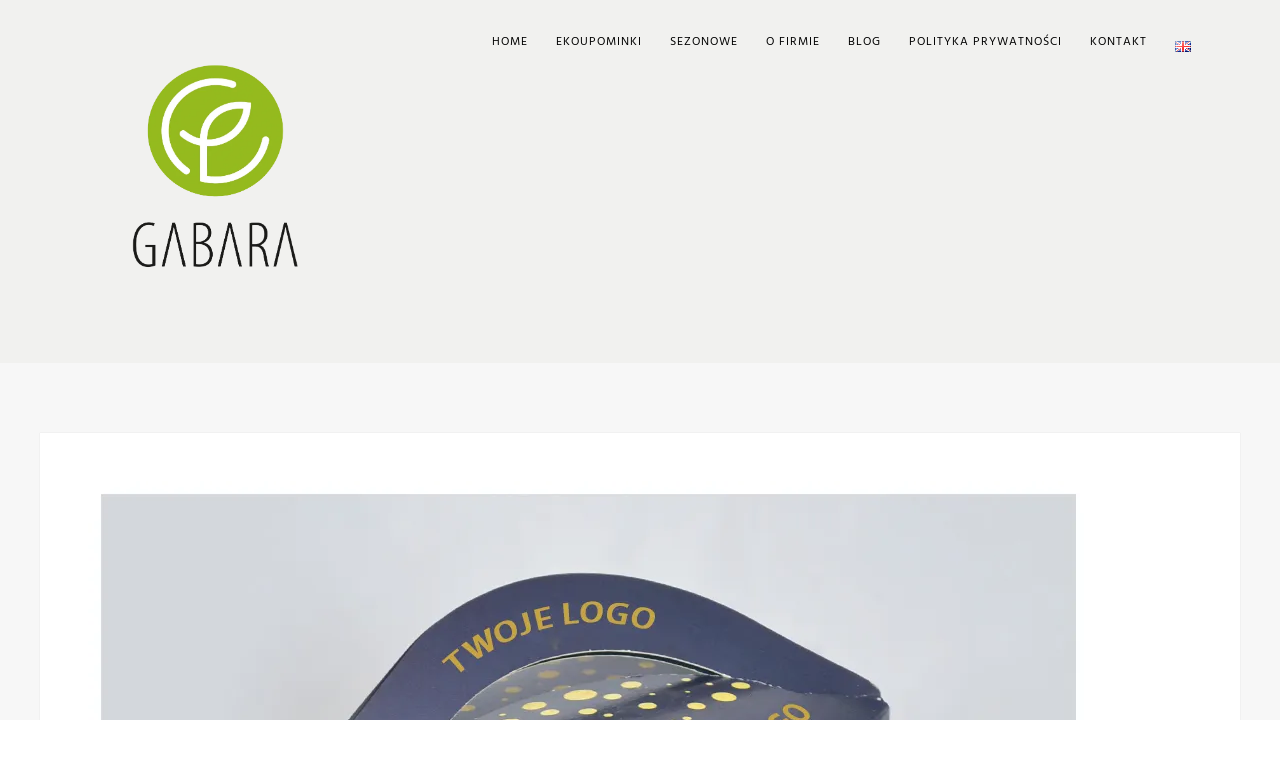

--- FILE ---
content_type: text/html; charset=UTF-8
request_url: https://www.ekoupominki.pl/sukulent-reklamowy/
body_size: 36563
content:
<!DOCTYPE html>
<html lang="pl-PL">
<head>
<meta charset="utf-8"><meta http-equiv="Content-Type" content="text/html; charset=UTF-8" />
<title>sukulent reklamowy &#8211; Ekoupominki</title>

<meta property="og:image" content="https://www.ekoupominki.pl/wp-content/uploads/2017/03/sukulent-reklamowy.jpg"/>

<meta itemprop="image" content="https://www.ekoupominki.pl/wp-content/uploads/2017/03/sukulent-reklamowy.jpg">

<meta name="viewport" content="width=device-width, initial-scale=1.0, maximum-scale=1">
<meta name="apple-mobile-web-app-capable" content="yes">

<link rel="alternate" type="application/rss+xml" title="Ekoupominki RSS" href="https://www.ekoupominki.pl/feed/" />
<link rel="pingback" href="https://www.ekoupominki.pl/xmlrpc.php" />
<!--[if lt IE 9]>
<!-- Optimized with WP Meteor v3.4.16 - https://wordpress.org/plugins/wp-meteor/ --><script data-wpmeteor-nooptimize="true" data-phast-no-defer>var _wpmeteor={"gdpr":true,"rdelay":86400000,"preload":true,"elementor-animations":true,"elementor-pp":true,"v":"3.4.16","rest_url":"https:\/\/www.ekoupominki.pl\/wp-json\/"};(()=>{try{new MutationObserver(function(){}),new Promise(function(){}),Object.assign({},{}),document.fonts.ready.then(function(){})}catch{s="wpmeteordisable=1",i=document.location.href,i.match(/[?&]wpmeteordisable/)||(o="",i.indexOf("?")==-1?i.indexOf("#")==-1?o=i+"?"+s:o=i.replace("#","?"+s+"#"):i.indexOf("#")==-1?o=i+"&"+s:o=i.replace("#","&"+s+"#"),document.location.href=o)}var s,i,o;})();</script><script data-wpmeteor-nooptimize="true" data-phast-no-defer>(()=>{var v="addEventListener",ue="removeEventListener",p="getAttribute",L="setAttribute",pe="removeAttribute",N="hasAttribute",St="querySelector",F=St+"All",U="appendChild",Q="removeChild",fe="createElement",T="tagName",Ae="getOwnPropertyDescriptor",y="prototype",W="__lookupGetter__",Ee="__lookupSetter__",m="DOMContentLoaded",f="load",B="pageshow",me="error";var d=window,c=document,Te=c.documentElement;var $=console.error;var Ke=!0,X=class{constructor(){this.known=[]}init(){let t,n,s=(r,a)=>{if(Ke&&r&&r.fn&&!r.__wpmeteor){let o=function(i){return i===r?this:(c[v](m,l=>{i.call(c,r,l,"jQueryMock")}),this)};this.known.push([r,r.fn.ready,r.fn.init?.prototype?.ready]),r.fn.ready=o,r.fn.init?.prototype?.ready&&(r.fn.init.prototype.ready=o),r.__wpmeteor=!0}return r};window.jQuery||window.$,Object.defineProperty(window,"jQuery",{get(){return t},set(r){t=s(r,"jQuery")},configurable:!0}),Object.defineProperty(window,"$",{get(){return n},set(r){n=s(r,"$")},configurable:!0})}unmock(){this.known.forEach(([t,n,s])=>{t.fn.ready=n,t.fn.init?.prototype?.ready&&s&&(t.fn.init.prototype.ready=s)}),Ke=!1}};var ge="fpo:first-interaction",he="fpo:replay-captured-events";var Je="fpo:element-loaded",Se="fpo:images-loaded",M="fpo:the-end";var Z="click",V=window,Qe=V.addEventListener.bind(V),Xe=V.removeEventListener.bind(V),Ge="removeAttribute",ve="getAttribute",Gt="setAttribute",Ne=["touchstart","touchmove","touchend","touchcancel","keydown","wheel"],Ze=["mouseover","mouseout",Z],Nt=["touchstart","touchend","touchcancel","mouseover","mouseout",Z],R="data-wpmeteor-";var Ue="dispatchEvent",je=e=>{let t=new MouseEvent(Z,{view:e.view,bubbles:!0,cancelable:!0});return Object.defineProperty(t,"target",{writable:!1,value:e.target}),t},Be=class{static capture(){let t=!1,[,n,s]=`${window.Promise}`.split(/[\s[(){]+/s);if(V["__"+s+n])return;let r=[],a=o=>{if(o.target&&Ue in o.target){if(!o.isTrusted)return;if(o.cancelable&&!Ne.includes(o.type))try{o.preventDefault()}catch{}o.stopImmediatePropagation(),o.type===Z?r.push(je(o)):Nt.includes(o.type)&&r.push(o),o.target[Gt](R+o.type,!0),t||(t=!0,V[Ue](new CustomEvent(ge)))}};V.addEventListener(he,()=>{Ze.forEach(l=>Xe(l,a,{passive:!1,capture:!0})),Ne.forEach(l=>Xe(l,a,{passive:!0,capture:!0}));let o;for(;o=r.shift();){var i=o.target;i[ve](R+"touchstart")&&i[ve](R+"touchend")&&!i[ve](R+Z)?(i[ve](R+"touchmove")||r.push(je(o)),i[Ge](R+"touchstart"),i[Ge](R+"touchend")):i[Ge](R+o.type),i[Ue](o)}}),Ze.forEach(o=>Qe(o,a,{passive:!1,capture:!0})),Ne.forEach(o=>Qe(o,a,{passive:!0,capture:!0}))}};var et=Be;var j=class{constructor(){this.l=[]}emit(t,n=null){this.l[t]&&this.l[t].forEach(s=>s(n))}on(t,n){this.l[t]||=[],this.l[t].push(n)}off(t,n){this.l[t]=(this.l[t]||[]).filter(s=>s!==n)}};var D=new j;var ye=c[fe]("span");ye[L]("id","elementor-device-mode");ye[L]("class","elementor-screen-only");var Ut=!1,tt=()=>(Ut||c.body[U](ye),getComputedStyle(ye,":after").content.replace(/"/g,""));var rt=e=>e[p]("class")||"",nt=(e,t)=>e[L]("class",t),st=()=>{d[v](f,function(){let e=tt(),t=Math.max(Te.clientWidth||0,d.innerWidth||0),n=Math.max(Te.clientHeight||0,d.innerHeight||0),s=["_animation_"+e,"animation_"+e,"_animation","_animation","animation"];Array.from(c[F](".elementor-invisible")).forEach(r=>{let a=r.getBoundingClientRect();if(a.top+d.scrollY<=n&&a.left+d.scrollX<t)try{let i=JSON.parse(r[p]("data-settings"));if(i.trigger_source)return;let l=i._animation_delay||i.animation_delay||0,u,E;for(var o=0;o<s.length;o++)if(i[s[o]]){E=s[o],u=i[E];break}if(u){let q=rt(r),J=u==="none"?q:q+" animated "+u,At=setTimeout(()=>{nt(r,J.replace(/\belementor-invisible\b/,"")),s.forEach(Tt=>delete i[Tt]),r[L]("data-settings",JSON.stringify(i))},l);D.on("fi",()=>{clearTimeout(At),nt(r,rt(r).replace(new RegExp("\b"+u+"\b"),""))})}}catch(i){console.error(i)}})})};var ot="data-in-mega_smartmenus",it=()=>{let e=c[fe]("div");e.innerHTML='<span class="sub-arrow --wp-meteor"><i class="fa" aria-hidden="true"></i></span>';let t=e.firstChild,n=s=>{let r=[];for(;s=s.previousElementSibling;)r.push(s);return r};c[v](m,function(){Array.from(c[F](".pp-advanced-menu ul")).forEach(s=>{if(s[p](ot))return;(s[p]("class")||"").match(/\bmega-menu\b/)&&s[F]("ul").forEach(o=>{o[L](ot,!0)});let r=n(s),a=r.filter(o=>o).filter(o=>o[T]==="A").pop();if(a||(a=r.map(o=>Array.from(o[F]("a"))).filter(o=>o).flat().pop()),a){let o=t.cloneNode(!0);a[U](o),new MutationObserver(l=>{l.forEach(({addedNodes:u})=>{u.forEach(E=>{if(E.nodeType===1&&E[T]==="SPAN")try{a[Q](o)}catch{}})})}).observe(a,{childList:!0})}})})};var w="readystatechange",A="message";var Y="SCRIPT",g="data-wpmeteor-",b=Object.defineProperty,Ve=Object.defineProperties,P="javascript/blocked",Pe=/^\s*(application|text)\/javascript|module\s*$/i,mt="requestAnimationFrame",gt="requestIdleCallback",ie="setTimeout",Ie="__dynamic",I=d.constructor.name+"::",ce=c.constructor.name+"::",ht=function(e,t){t=t||d;for(var n=0;n<this.length;n++)e.call(t,this[n],n,this)};"NodeList"in d&&!NodeList[y].forEach&&(NodeList[y].forEach=ht);"HTMLCollection"in d&&!HTMLCollection[y].forEach&&(HTMLCollection[y].forEach=ht);_wpmeteor["elementor-animations"]&&st(),_wpmeteor["elementor-pp"]&&it();var _e=[],Le=[],ee=[],se=!1,k=[],h={},He=!1,Bt=0,H=c.visibilityState==="visible"?d[mt]:d[ie],vt=d[gt]||H;c[v]("visibilitychange",()=>{H=c.visibilityState==="visible"?d[mt]:d[ie],vt=d[gt]||H});var C=d[ie],De,z=["src","type"],x=Object,te="definePropert";x[te+"y"]=(e,t,n)=>{if(e===d&&["jQuery","onload"].indexOf(t)>=0||(e===c||e===c.body)&&["readyState","write","writeln","on"+w].indexOf(t)>=0)return["on"+w,"on"+f].indexOf(t)&&n.set&&(h["on"+w]=h["on"+w]||[],h["on"+w].push(n.set)),e;if(e instanceof HTMLScriptElement&&z.indexOf(t)>=0){if(!e[t+"__def"]){let s=x[Ae](e,t);b(e,t,{set(r){return e[t+"__set"]?e[t+"__set"].call(e,r):s.set.call(e,r)},get(){return e[t+"__get"]?e[t+"__get"].call(e):s.get.call(e)}}),e[t+"__def"]=!0}return n.get&&(e[t+"__get"]=n.get),n.set&&(e[t+"__set"]=n.set),e}return b(e,t,n)};x[te+"ies"]=(e,t)=>{for(let n in t)x[te+"y"](e,n,t[n]);for(let n of x.getOwnPropertySymbols(t))x[te+"y"](e,n,t[n]);return e};var qe=EventTarget[y][v],yt=EventTarget[y][ue],ae=qe.bind(c),Ct=yt.bind(c),G=qe.bind(d),_t=yt.bind(d),Lt=Document[y].createElement,le=Lt.bind(c),de=c.__proto__[W]("readyState").bind(c),ct="loading";b(c,"readyState",{get(){return ct},set(e){return ct=e}});var at=e=>k.filter(([t,,n],s)=>{if(!(e.indexOf(t.type)<0)){n||(n=t.target);try{let r=n.constructor.name+"::"+t.type;for(let a=0;a<h[r].length;a++)if(h[r][a]){let o=r+"::"+s+"::"+a;if(!xe[o])return!0}}catch{}}}).length,oe,xe={},K=e=>{k.forEach(([t,n,s],r)=>{if(!(e.indexOf(t.type)<0)){s||(s=t.target);try{let a=s.constructor.name+"::"+t.type;if((h[a]||[]).length)for(let o=0;o<h[a].length;o++){let i=h[a][o];if(i){let l=a+"::"+r+"::"+o;if(!xe[l]){xe[l]=!0,c.readyState=n,oe=a;try{Bt++,!i[y]||i[y].constructor===i?i.bind(s)(t):i(t)}catch(u){$(u,i)}oe=null}}}}catch(a){$(a)}}})};ae(m,e=>{k.push([new e.constructor(m,e),de(),c])});ae(w,e=>{k.push([new e.constructor(w,e),de(),c])});G(m,e=>{k.push([new e.constructor(m,e),de(),d])});G(f,e=>{He=!0,k.push([new e.constructor(f,e),de(),d]),O||K([m,w,A,f,B])});G(B,e=>{k.push([new e.constructor(B,e),de(),d]),O||K([m,w,A,f,B])});var wt=e=>{k.push([e,c.readyState,d])},Ot=d[W]("onmessage"),Rt=d[Ee]("onmessage"),Pt=()=>{_t(A,wt),(h[I+"message"]||[]).forEach(e=>{G(A,e)}),b(d,"onmessage",{get:Ot,set:Rt})};G(A,wt);var Dt=new X;Dt.init();var Fe=()=>{!O&&!se&&(O=!0,c.readyState="loading",H($e),H(S)),He||G(f,()=>{Fe()})};G(ge,()=>{Fe()});D.on(Se,()=>{Fe()});_wpmeteor.rdelay>=0&&et.capture();var re=[-1],Ce=e=>{re=re.filter(t=>t!==e.target),re.length||C(D.emit.bind(D,M))};var O=!1,S=()=>{let e=_e.shift();if(e)e[p](g+"src")?e[N]("async")||e[Ie]?(e.isConnected&&(re.push(e),setTimeout(Ce,1e3,{target:e})),Oe(e,Ce),C(S)):Oe(e,C.bind(null,S)):(e.origtype==P&&Oe(e),C(S));else if(Le.length)_e.push(...Le),Le.length=0,C(S);else if(at([m,w,A]))K([m,w,A]),C(S);else if(He)if(at([f,B,A]))K([f,B,A]),C(S);else if(re.length>1)vt(S);else if(ee.length)_e.push(...ee),ee.length=0,C(S);else{if(d.RocketLazyLoadScripts)try{RocketLazyLoadScripts.run()}catch(t){$(t)}c.readyState="complete",Pt(),Dt.unmock(),O=!1,se=!0,d[ie](()=>Ce({target:-1}))}else O=!1},xt=e=>{let t=le(Y),n=e.attributes;for(var s=n.length-1;s>=0;s--)n[s].name.startsWith(g)||t[L](n[s].name,n[s].value);let r=e[p](g+"type");r?t.type=r:t.type="text/javascript",(e.textContent||"").match(/^\s*class RocketLazyLoadScripts/)?t.textContent=e.textContent.replace(/^\s*class\s*RocketLazyLoadScripts/,"window.RocketLazyLoadScripts=class").replace("RocketLazyLoadScripts.run();",""):t.textContent=e.textContent;for(let a of["onload","onerror","onreadystatechange"])e[a]&&(t[a]=e[a]);return t},Oe=(e,t)=>{let n=e[p](g+"src");if(n){let s=qe.bind(e);e.isConnected&&t&&(s(f,t),s(me,t)),e.origtype=e[p](g+"type")||"text/javascript",e.origsrc=n,(!e.isConnected||e[N]("nomodule")||e.type&&!Pe.test(e.type))&&t&&t(new Event(f,{target:e}))}else e.origtype===P?(e.origtype=e[p](g+"type")||"text/javascript",e[pe]("integrity"),e.textContent=e.textContent+`
`):t&&t(new Event(f,{target:e}))},We=(e,t)=>{let n=(h[e]||[]).indexOf(t);if(n>=0)return h[e][n]=void 0,!0},lt=(e,t,...n)=>{if("HTMLDocument::"+m==oe&&e===m&&!t.toString().match(/jQueryMock/)){D.on(M,c[v].bind(c,e,t,...n));return}if(t&&(e===m||e===w)){let s=ce+e;h[s]=h[s]||[],h[s].push(t),se&&K([e]);return}return ae(e,t,...n)},dt=(e,t,...n)=>{if(e===m){let s=ce+e;We(s,t)}return Ct(e,t,...n)};Ve(c,{[v]:{get(){return lt},set(){return lt}},[ue]:{get(){return dt},set(){return dt}}});var ne=c.createDocumentFragment(),$e=()=>{ne.hasChildNodes()&&(c.head[U](ne),ne=c.createDocumentFragment())},ut={},we=e=>{if(e)try{let t=new URL(e,c.location.href),n=t.origin;if(n&&!ut[n]&&c.location.host!==t.host){let s=le("link");s.rel="preconnect",s.href=n,ne[U](s),ut[n]=!0,O&&H($e)}}catch{}},be={},kt=(e,t,n,s)=>{let r=le("link");r.rel=t?"modulepre"+f:"pre"+f,r.as="script",n&&r[L]("crossorigin",n),s&&r[L]("integrity",s);try{e=new URL(e,c.location.href).href}catch{}r.href=e,ne[U](r),be[e]=!0,O&&H($e)},ke=function(...e){let t=le(...e);if(!e||e[0].toUpperCase()!==Y||!O)return t;let n=t[L].bind(t),s=t[p].bind(t),r=t[pe].bind(t),a=t[N].bind(t),o=t[W]("attributes").bind(t);return z.forEach(i=>{let l=t[W](i).bind(t),u=t[Ee](i).bind(t);x[te+"y"](t,i,{set(E){return i==="type"&&E&&!Pe.test(E)?n(i,E):((i==="src"&&E||i==="type"&&E&&t.origsrc)&&n("type",P),E?n(g+i,E):r(g+i))},get(){let E=t[p](g+i);if(i==="src")try{return new URL(E,c.location.href).href}catch{}return E}}),b(t,"orig"+i,{set(E){return u(E)},get(){return l()}})}),t[L]=function(i,l){if(z.includes(i))return i==="type"&&l&&!Pe.test(l)?n(i,l):((i==="src"&&l||i==="type"&&l&&t.origsrc)&&n("type",P),l?n(g+i,l):r(g+i));n(i,l)},t[p]=function(i){let l=z.indexOf(i)>=0?s(g+i):s(i);if(i==="src")try{return new URL(l,c.location.href).href}catch{}return l},t[N]=function(i){return z.indexOf(i)>=0?a(g+i):a(i)},b(t,"attributes",{get(){return[...o()].filter(l=>l.name!=="type").map(l=>({name:l.name.match(new RegExp(g))?l.name.replace(g,""):l.name,value:l.value}))}}),t[Ie]=!0,t};Object.defineProperty(Document[y],"createElement",{set(e){e!==ke&&(De=e)},get(){return De||ke}});var Re=new Set,ze=new MutationObserver(e=>{e.forEach(({removedNodes:t,addedNodes:n,target:s})=>{t.forEach(r=>{r.nodeType===1&&Y===r[T]&&"origtype"in r&&Re.delete(r)}),n.forEach(r=>{if(r.nodeType===1)if(Y===r[T]){if("origtype"in r){if(r.origtype!==P)return}else if(r[p]("type")!==P)return;"origtype"in r||z.forEach(o=>{let i=r[W](o).bind(r),l=r[Ee](o).bind(r);b(r,"orig"+o,{set(u){return l(u)},get(){return i()}})});let a=r[p](g+"src");if(Re.has(r)&&$("Inserted twice",r),r.parentNode){Re.add(r);let o=r[p](g+"type");(a||"").match(/\/gtm.js\?/)||r[N]("async")||r[Ie]?(ee.push(r),we(a)):r[N]("defer")||o==="module"?(Le.push(r),we(a)):(a&&!r[N]("nomodule")&&!be[a]&&kt(a,o==="module",r[N]("crossorigin")&&r[p]("crossorigin"),r[p]("integrity")),_e.push(r))}else r[v](f,o=>o.target.parentNode[Q](o.target)),r[v](me,o=>o.target.parentNode[Q](o.target)),s[U](r)}else r[T]==="LINK"&&r[p]("as")==="script"&&(be[r[p]("href")]=!0)})})}),bt={childList:!0,subtree:!0};ze.observe(c.documentElement,bt);var Mt=HTMLElement[y].attachShadow;HTMLElement[y].attachShadow=function(e){let t=Mt.call(this,e);return e.mode==="open"&&ze.observe(t,bt),t};(()=>{let e=x[Ae](HTMLIFrameElement[y],"src");b(HTMLIFrameElement[y],"src",{get(){return this.dataset.fpoSrc?this.dataset.fpoSrc:e.get.call(this)},set(t){delete this.dataset.fpoSrc,e.set.call(this,t)}})})();D.on(M,()=>{(!De||De===ke)&&(Document[y].createElement=Lt,ze.disconnect()),dispatchEvent(new CustomEvent(he)),dispatchEvent(new CustomEvent(M))});var Me=e=>{let t,n;!c.currentScript||!c.currentScript.parentNode?(t=c.body,n=t.lastChild):(n=c.currentScript,t=n.parentNode);try{let s=le("div");s.innerHTML=e,Array.from(s.childNodes).forEach(r=>{r.nodeName===Y?t.insertBefore(xt(r),n):t.insertBefore(r,n)})}catch(s){$(s)}},pt=e=>Me(e+`
`);Ve(c,{write:{get(){return Me},set(e){return Me=e}},writeln:{get(){return pt},set(e){return pt=e}}});var ft=(e,t,...n)=>{if(I+m==oe&&e===m&&!t.toString().match(/jQueryMock/)){D.on(M,d[v].bind(d,e,t,...n));return}if(I+f==oe&&e===f){D.on(M,d[v].bind(d,e,t,...n));return}if(t&&(e===f||e===B||e===m||e===A&&!se)){let s=e===m?ce+e:I+e;h[s]=h[s]||[],h[s].push(t),se&&K([e]);return}return G(e,t,...n)},Et=(e,t,...n)=>{if(e===f||e===m||e===B){let s=e===m?ce+e:I+e;We(s,t)}return _t(e,t,...n)};Ve(d,{[v]:{get(){return ft},set(){return ft}},[ue]:{get(){return Et},set(){return Et}}});var Ye=e=>{let t;return{get(){return t},set(n){return t&&We(e,n),h[e]=h[e]||[],h[e].push(n),t=n}}};G(Je,e=>{let{target:t,event:n}=e.detail,s=t===d?c.body:t,r=s[p](g+"on"+n.type);s[pe](g+"on"+n.type);try{let a=new Function("event",r);t===d?d[v](f,a.bind(t,n)):a.call(t,n)}catch(a){console.err(a)}});{let e=Ye(I+f);b(d,"onload",e),ae(m,()=>{b(c.body,"onload",e)})}b(c,"onreadystatechange",Ye(ce+w));b(d,"onmessage",Ye(I+A));(()=>{let e=d.innerHeight,t=d.innerWidth,n=r=>{let o={"4g":1250,"3g":2500,"2g":2500}[(navigator.connection||{}).effectiveType]||0,i=r.getBoundingClientRect(),l={top:-1*e-o,left:-1*t-o,bottom:e+o,right:t+o};return!(i.left>=l.right||i.right<=l.left||i.top>=l.bottom||i.bottom<=l.top)},s=(r=!0)=>{let a=1,o=-1,i={},l=()=>{o++,--a||d[ie](D.emit.bind(D,Se),_wpmeteor.rdelay)};Array.from(c.getElementsByTagName("*")).forEach(u=>{let E,q,J;if(u[T]==="IMG"){let _=u.currentSrc||u.src;_&&!i[_]&&!_.match(/^data:/i)&&((u.loading||"").toLowerCase()!=="lazy"||n(u))&&(E=_)}else if(u[T]===Y)we(u[p](g+"src"));else if(u[T]==="LINK"&&u[p]("as")==="script"&&["pre"+f,"modulepre"+f].indexOf(u[p]("rel"))>=0)be[u[p]("href")]=!0;else if((q=d.getComputedStyle(u))&&(J=(q.backgroundImage||"").match(/^url\s*\((.*?)\)/i))&&(J||[]).length){let _=J[0].slice(4,-1).replace(/"/g,"");!i[_]&&!_.match(/^data:/i)&&(E=_)}if(E){i[E]=!0;let _=new Image;r&&(a++,_[v](f,l),_[v](me,l)),_.src=E}}),c.fonts.ready.then(()=>{l()})};_wpmeteor.rdelay===0?ae(m,s):G(f,s)})();})();</script><script data-phast-no-defer type="javascript/blocked" data-wpmeteor-type="text/javascript"  data-wpmeteor-src="https://www.ekoupominki.pl/wp-content/themes/thestory/js/html5shiv.js"></script>
<![endif]-->
<meta name='robots' content='index, follow, max-image-preview:large, max-snippet:-1, max-video-preview:-1' />
<script data-phast-no-defer type="javascript/blocked" data-wpmeteor-type="text/javascript" >window._wca = window._wca || [];</script>

<link rel="canonical" href="https://www.ekoupominki.pl/wp-content/uploads/2017/03/sukulent-reklamowy.jpg" />
<meta property="og:locale" content="pl_PL" />
<meta property="og:type" content="article" />
<meta property="og:title" content="sukulent reklamowy &#8211; Ekoupominki" />
<meta property="og:url" content="https://www.ekoupominki.pl/wp-content/uploads/2017/03/sukulent-reklamowy.jpg" />
<meta property="og:site_name" content="Ekoupominki" />
<meta property="article:publisher" content="https://www.facebook.com/ekoupominki/" />
<meta property="og:image" content="https://www.ekoupominki.pl/sukulent-reklamowy" />
<meta property="og:image:width" content="1000" />
<meta property="og:image:height" content="1000" />
<meta property="og:image:type" content="image/jpeg" />
<meta name="twitter:card" content="summary_large_image" />
<script type="application/ld+json" class="yoast-schema-graph">{"@context":"https://schema.org","@graph":[{"@type":"WebPage","@id":"https://www.ekoupominki.pl/wp-content/uploads/2017/03/sukulent-reklamowy.jpg","url":"https://www.ekoupominki.pl/wp-content/uploads/2017/03/sukulent-reklamowy.jpg","name":"sukulent reklamowy &#8211; Ekoupominki","isPartOf":{"@id":"https://www.ekoupominki.pl/#website"},"primaryImageOfPage":{"@id":"https://www.ekoupominki.pl/wp-content/uploads/2017/03/sukulent-reklamowy.jpg#primaryimage"},"image":{"@id":"https://www.ekoupominki.pl/wp-content/uploads/2017/03/sukulent-reklamowy.jpg#primaryimage"},"thumbnailUrl":"https://www.ekoupominki.pl/wp-content/uploads/2017/03/sukulent-reklamowy.jpg","datePublished":"2017-03-31T05:35:59+00:00","breadcrumb":{"@id":"https://www.ekoupominki.pl/wp-content/uploads/2017/03/sukulent-reklamowy.jpg#breadcrumb"},"inLanguage":"pl-PL","potentialAction":[{"@type":"ReadAction","target":["https://www.ekoupominki.pl/wp-content/uploads/2017/03/sukulent-reklamowy.jpg"]}]},{"@type":"ImageObject","inLanguage":"pl-PL","@id":"https://www.ekoupominki.pl/wp-content/uploads/2017/03/sukulent-reklamowy.jpg#primaryimage","url":"https://www.ekoupominki.pl/wp-content/uploads/2017/03/sukulent-reklamowy.jpg","contentUrl":"https://www.ekoupominki.pl/wp-content/uploads/2017/03/sukulent-reklamowy.jpg","width":1000,"height":1000},{"@type":"BreadcrumbList","@id":"https://www.ekoupominki.pl/wp-content/uploads/2017/03/sukulent-reklamowy.jpg#breadcrumb","itemListElement":[{"@type":"ListItem","position":1,"name":"Strona główna","item":"https://www.ekoupominki.pl/"},{"@type":"ListItem","position":2,"name":"sukulent reklamowy"}]},{"@type":"WebSite","@id":"https://www.ekoupominki.pl/#website","url":"https://www.ekoupominki.pl/","name":"Ekoupominki","description":"Rośliny reklamowe","publisher":{"@id":"https://www.ekoupominki.pl/#organization"},"potentialAction":[{"@type":"SearchAction","target":{"@type":"EntryPoint","urlTemplate":"https://www.ekoupominki.pl/?s={search_term_string}"},"query-input":{"@type":"PropertyValueSpecification","valueRequired":true,"valueName":"search_term_string"}}],"inLanguage":"pl-PL"},{"@type":"Organization","@id":"https://www.ekoupominki.pl/#organization","name":"Ekoupominki","url":"https://www.ekoupominki.pl/","logo":{"@type":"ImageObject","inLanguage":"pl-PL","@id":"https://www.ekoupominki.pl/#/schema/logo/image/","url":"http://www.ekoupominki.pl/wp-content/uploads/2017/02/cropped-logo-gabara-1.png","contentUrl":"http://www.ekoupominki.pl/wp-content/uploads/2017/02/cropped-logo-gabara-1.png","width":240,"height":180,"caption":"Ekoupominki"},"image":{"@id":"https://www.ekoupominki.pl/#/schema/logo/image/"},"sameAs":["https://www.facebook.com/ekoupominki/"]}]}</script>

<link rel='dns-prefetch' href='//www.youtube.com' />
<link rel='dns-prefetch' href='//stats.wp.com' />
<link rel='dns-prefetch' href='//fonts.googleapis.com' />
<link rel='dns-prefetch' href='//v0.wordpress.com' />
<link rel="alternate" type="application/rss+xml" title="Ekoupominki &raquo; Kanał z wpisami" href="https://www.ekoupominki.pl/feed/" />
<link rel="alternate" type="application/rss+xml" title="Ekoupominki &raquo; Kanał z komentarzami" href="https://www.ekoupominki.pl/comments/feed/" />
<link rel="alternate" type="application/rss+xml" title="Ekoupominki &raquo; sukulent reklamowy Kanał z komentarzami" href="https://www.ekoupominki.pl/feed/?attachment_id=399" />
<link rel="alternate" title="oEmbed (JSON)" type="application/json+oembed" href="https://www.ekoupominki.pl/wp-json/oembed/1.0/embed?url=https%3A%2F%2Fwww.ekoupominki.pl%2Fsukulent-reklamowy%2F&#038;lang=pl" />
<link rel="alternate" title="oEmbed (XML)" type="text/xml+oembed" href="https://www.ekoupominki.pl/wp-json/oembed/1.0/embed?url=https%3A%2F%2Fwww.ekoupominki.pl%2Fsukulent-reklamowy%2F&#038;format=xml&#038;lang=pl" />
<style id="wp-img-auto-sizes-contain-inline-css">img:is([sizes=auto i],[sizes^="auto," i]){contain-intrinsic-size:3000px 1500px}</style>
<style id="wp-block-library-inline-css">:root{--wp-block-synced-color:#7a00df;--wp-block-synced-color--rgb:122,0,223;--wp-bound-block-color:var(--wp-block-synced-color);--wp-editor-canvas-background:#ddd;--wp-admin-theme-color:#007cba;--wp-admin-theme-color--rgb:0,124,186;--wp-admin-theme-color-darker-10:#006ba1;--wp-admin-theme-color-darker-10--rgb:0,107,160.5;--wp-admin-theme-color-darker-20:#005a87;--wp-admin-theme-color-darker-20--rgb:0,90,135;--wp-admin-border-width-focus:2px}@media (min-resolution:192dpi){:root{--wp-admin-border-width-focus:1.5px}}.wp-element-button{cursor:pointer}:root .has-very-light-gray-background-color{background-color:#eee}:root .has-very-dark-gray-background-color{background-color:#313131}:root .has-very-light-gray-color{color:#eee}:root .has-very-dark-gray-color{color:#313131}:root .has-vivid-green-cyan-to-vivid-cyan-blue-gradient-background{background:linear-gradient(135deg,#00d084,#0693e3)}:root .has-purple-crush-gradient-background{background:linear-gradient(135deg,#34e2e4,#4721fb 50%,#ab1dfe)}:root .has-hazy-dawn-gradient-background{background:linear-gradient(135deg,#faaca8,#dad0ec)}:root .has-subdued-olive-gradient-background{background:linear-gradient(135deg,#fafae1,#67a671)}:root .has-atomic-cream-gradient-background{background:linear-gradient(135deg,#fdd79a,#004a59)}:root .has-nightshade-gradient-background{background:linear-gradient(135deg,#330968,#31cdcf)}:root .has-midnight-gradient-background{background:linear-gradient(135deg,#020381,#2874fc)}:root{--wp--preset--font-size--normal:16px;--wp--preset--font-size--huge:42px}.has-regular-font-size{font-size:1em}.has-larger-font-size{font-size:2.625em}.has-normal-font-size{font-size:var(--wp--preset--font-size--normal)}.has-huge-font-size{font-size:var(--wp--preset--font-size--huge)}.has-text-align-center{text-align:center}.has-text-align-left{text-align:left}.has-text-align-right{text-align:right}.has-fit-text{white-space:nowrap!important}#end-resizable-editor-section{display:none}.aligncenter{clear:both}.items-justified-left{justify-content:flex-start}.items-justified-center{justify-content:center}.items-justified-right{justify-content:flex-end}.items-justified-space-between{justify-content:space-between}.screen-reader-text{border:0;clip-path:inset(50%);height:1px;margin:-1px;overflow:hidden;padding:0;position:absolute;width:1px;word-wrap:normal!important}.screen-reader-text:focus{background-color:#ddd;clip-path:none;color:#444;display:block;font-size:1em;height:auto;left:5px;line-height:normal;padding:15px 23px 14px;text-decoration:none;top:5px;width:auto;z-index:100000}html :where(.has-border-color){border-style:solid}html :where([style*=border-top-color]){border-top-style:solid}html :where([style*=border-right-color]){border-right-style:solid}html :where([style*=border-bottom-color]){border-bottom-style:solid}html :where([style*=border-left-color]){border-left-style:solid}html :where([style*=border-width]){border-style:solid}html :where([style*=border-top-width]){border-top-style:solid}html :where([style*=border-right-width]){border-right-style:solid}html :where([style*=border-bottom-width]){border-bottom-style:solid}html :where([style*=border-left-width]){border-left-style:solid}html :where(img[class*=wp-image-]){height:auto;max-width:100%}:where(figure){margin:0 0 1em}html :where(.is-position-sticky){--wp-admin--admin-bar--position-offset:var(--wp-admin--admin-bar--height,0px)}@media screen and (max-width:600px){html :where(.is-position-sticky){--wp-admin--admin-bar--position-offset:0px}}</style><style id="global-styles-inline-css">:root{--wp--preset--aspect-ratio--square:1;--wp--preset--aspect-ratio--4-3:4/3;--wp--preset--aspect-ratio--3-4:3/4;--wp--preset--aspect-ratio--3-2:3/2;--wp--preset--aspect-ratio--2-3:2/3;--wp--preset--aspect-ratio--16-9:16/9;--wp--preset--aspect-ratio--9-16:9/16;--wp--preset--color--black:#000000;--wp--preset--color--cyan-bluish-gray:#abb8c3;--wp--preset--color--white:#ffffff;--wp--preset--color--pale-pink:#f78da7;--wp--preset--color--vivid-red:#cf2e2e;--wp--preset--color--luminous-vivid-orange:#ff6900;--wp--preset--color--luminous-vivid-amber:#fcb900;--wp--preset--color--light-green-cyan:#7bdcb5;--wp--preset--color--vivid-green-cyan:#00d084;--wp--preset--color--pale-cyan-blue:#8ed1fc;--wp--preset--color--vivid-cyan-blue:#0693e3;--wp--preset--color--vivid-purple:#9b51e0;--wp--preset--gradient--vivid-cyan-blue-to-vivid-purple:linear-gradient(135deg,rgb(6,147,227) 0%,rgb(155,81,224) 100%);--wp--preset--gradient--light-green-cyan-to-vivid-green-cyan:linear-gradient(135deg,rgb(122,220,180) 0%,rgb(0,208,130) 100%);--wp--preset--gradient--luminous-vivid-amber-to-luminous-vivid-orange:linear-gradient(135deg,rgb(252,185,0) 0%,rgb(255,105,0) 100%);--wp--preset--gradient--luminous-vivid-orange-to-vivid-red:linear-gradient(135deg,rgb(255,105,0) 0%,rgb(207,46,46) 100%);--wp--preset--gradient--very-light-gray-to-cyan-bluish-gray:linear-gradient(135deg,rgb(238,238,238) 0%,rgb(169,184,195) 100%);--wp--preset--gradient--cool-to-warm-spectrum:linear-gradient(135deg,rgb(74,234,220) 0%,rgb(151,120,209) 20%,rgb(207,42,186) 40%,rgb(238,44,130) 60%,rgb(251,105,98) 80%,rgb(254,248,76) 100%);--wp--preset--gradient--blush-light-purple:linear-gradient(135deg,rgb(255,206,236) 0%,rgb(152,150,240) 100%);--wp--preset--gradient--blush-bordeaux:linear-gradient(135deg,rgb(254,205,165) 0%,rgb(254,45,45) 50%,rgb(107,0,62) 100%);--wp--preset--gradient--luminous-dusk:linear-gradient(135deg,rgb(255,203,112) 0%,rgb(199,81,192) 50%,rgb(65,88,208) 100%);--wp--preset--gradient--pale-ocean:linear-gradient(135deg,rgb(255,245,203) 0%,rgb(182,227,212) 50%,rgb(51,167,181) 100%);--wp--preset--gradient--electric-grass:linear-gradient(135deg,rgb(202,248,128) 0%,rgb(113,206,126) 100%);--wp--preset--gradient--midnight:linear-gradient(135deg,rgb(2,3,129) 0%,rgb(40,116,252) 100%);--wp--preset--font-size--small:13px;--wp--preset--font-size--medium:20px;--wp--preset--font-size--large:36px;--wp--preset--font-size--x-large:42px;--wp--preset--spacing--20:0.44rem;--wp--preset--spacing--30:0.67rem;--wp--preset--spacing--40:1rem;--wp--preset--spacing--50:1.5rem;--wp--preset--spacing--60:2.25rem;--wp--preset--spacing--70:3.38rem;--wp--preset--spacing--80:5.06rem;--wp--preset--shadow--natural:6px 6px 9px rgba(0,0,0,0.2);--wp--preset--shadow--deep:12px 12px 50px rgba(0,0,0,0.4);--wp--preset--shadow--sharp:6px 6px 0px rgba(0,0,0,0.2);--wp--preset--shadow--outlined:6px 6px 0px -3px rgb(255,255,255),6px 6px rgb(0,0,0);--wp--preset--shadow--crisp:6px 6px 0px rgb(0,0,0);}:where(.is-layout-flex){gap:0.5em;}:where(.is-layout-grid){gap:0.5em;}body .is-layout-flex{display:flex;}.is-layout-flex{flex-wrap:wrap;align-items:center;}.is-layout-flex > :is(*,div){margin:0;}body .is-layout-grid{display:grid;}.is-layout-grid > :is(*,div){margin:0;}:where(.wp-block-columns.is-layout-flex){gap:2em;}:where(.wp-block-columns.is-layout-grid){gap:2em;}:where(.wp-block-post-template.is-layout-flex){gap:1.25em;}:where(.wp-block-post-template.is-layout-grid){gap:1.25em;}.has-black-color{color:var(--wp--preset--color--black) !important;}.has-cyan-bluish-gray-color{color:var(--wp--preset--color--cyan-bluish-gray) !important;}.has-white-color{color:var(--wp--preset--color--white) !important;}.has-pale-pink-color{color:var(--wp--preset--color--pale-pink) !important;}.has-vivid-red-color{color:var(--wp--preset--color--vivid-red) !important;}.has-luminous-vivid-orange-color{color:var(--wp--preset--color--luminous-vivid-orange) !important;}.has-luminous-vivid-amber-color{color:var(--wp--preset--color--luminous-vivid-amber) !important;}.has-light-green-cyan-color{color:var(--wp--preset--color--light-green-cyan) !important;}.has-vivid-green-cyan-color{color:var(--wp--preset--color--vivid-green-cyan) !important;}.has-pale-cyan-blue-color{color:var(--wp--preset--color--pale-cyan-blue) !important;}.has-vivid-cyan-blue-color{color:var(--wp--preset--color--vivid-cyan-blue) !important;}.has-vivid-purple-color{color:var(--wp--preset--color--vivid-purple) !important;}.has-black-background-color{background-color:var(--wp--preset--color--black) !important;}.has-cyan-bluish-gray-background-color{background-color:var(--wp--preset--color--cyan-bluish-gray) !important;}.has-white-background-color{background-color:var(--wp--preset--color--white) !important;}.has-pale-pink-background-color{background-color:var(--wp--preset--color--pale-pink) !important;}.has-vivid-red-background-color{background-color:var(--wp--preset--color--vivid-red) !important;}.has-luminous-vivid-orange-background-color{background-color:var(--wp--preset--color--luminous-vivid-orange) !important;}.has-luminous-vivid-amber-background-color{background-color:var(--wp--preset--color--luminous-vivid-amber) !important;}.has-light-green-cyan-background-color{background-color:var(--wp--preset--color--light-green-cyan) !important;}.has-vivid-green-cyan-background-color{background-color:var(--wp--preset--color--vivid-green-cyan) !important;}.has-pale-cyan-blue-background-color{background-color:var(--wp--preset--color--pale-cyan-blue) !important;}.has-vivid-cyan-blue-background-color{background-color:var(--wp--preset--color--vivid-cyan-blue) !important;}.has-vivid-purple-background-color{background-color:var(--wp--preset--color--vivid-purple) !important;}.has-black-border-color{border-color:var(--wp--preset--color--black) !important;}.has-cyan-bluish-gray-border-color{border-color:var(--wp--preset--color--cyan-bluish-gray) !important;}.has-white-border-color{border-color:var(--wp--preset--color--white) !important;}.has-pale-pink-border-color{border-color:var(--wp--preset--color--pale-pink) !important;}.has-vivid-red-border-color{border-color:var(--wp--preset--color--vivid-red) !important;}.has-luminous-vivid-orange-border-color{border-color:var(--wp--preset--color--luminous-vivid-orange) !important;}.has-luminous-vivid-amber-border-color{border-color:var(--wp--preset--color--luminous-vivid-amber) !important;}.has-light-green-cyan-border-color{border-color:var(--wp--preset--color--light-green-cyan) !important;}.has-vivid-green-cyan-border-color{border-color:var(--wp--preset--color--vivid-green-cyan) !important;}.has-pale-cyan-blue-border-color{border-color:var(--wp--preset--color--pale-cyan-blue) !important;}.has-vivid-cyan-blue-border-color{border-color:var(--wp--preset--color--vivid-cyan-blue) !important;}.has-vivid-purple-border-color{border-color:var(--wp--preset--color--vivid-purple) !important;}.has-vivid-cyan-blue-to-vivid-purple-gradient-background{background:var(--wp--preset--gradient--vivid-cyan-blue-to-vivid-purple) !important;}.has-light-green-cyan-to-vivid-green-cyan-gradient-background{background:var(--wp--preset--gradient--light-green-cyan-to-vivid-green-cyan) !important;}.has-luminous-vivid-amber-to-luminous-vivid-orange-gradient-background{background:var(--wp--preset--gradient--luminous-vivid-amber-to-luminous-vivid-orange) !important;}.has-luminous-vivid-orange-to-vivid-red-gradient-background{background:var(--wp--preset--gradient--luminous-vivid-orange-to-vivid-red) !important;}.has-very-light-gray-to-cyan-bluish-gray-gradient-background{background:var(--wp--preset--gradient--very-light-gray-to-cyan-bluish-gray) !important;}.has-cool-to-warm-spectrum-gradient-background{background:var(--wp--preset--gradient--cool-to-warm-spectrum) !important;}.has-blush-light-purple-gradient-background{background:var(--wp--preset--gradient--blush-light-purple) !important;}.has-blush-bordeaux-gradient-background{background:var(--wp--preset--gradient--blush-bordeaux) !important;}.has-luminous-dusk-gradient-background{background:var(--wp--preset--gradient--luminous-dusk) !important;}.has-pale-ocean-gradient-background{background:var(--wp--preset--gradient--pale-ocean) !important;}.has-electric-grass-gradient-background{background:var(--wp--preset--gradient--electric-grass) !important;}.has-midnight-gradient-background{background:var(--wp--preset--gradient--midnight) !important;}.has-small-font-size{font-size:var(--wp--preset--font-size--small) !important;}.has-medium-font-size{font-size:var(--wp--preset--font-size--medium) !important;}.has-large-font-size{font-size:var(--wp--preset--font-size--large) !important;}.has-x-large-font-size{font-size:var(--wp--preset--font-size--x-large) !important;}</style>
<style id="classic-theme-styles-inline-css">.wp-block-button__link{color:#fff;background-color:#32373c;border-radius:9999px;box-shadow:none;text-decoration:none;padding:calc(.667em + 2px) calc(1.333em + 2px);font-size:1.125em}.wp-block-file__button{background:#32373c;color:#fff;text-decoration:none}</style>
<style data-phast-original-src="https://www.ekoupominki.pl/wp-content/plugins/woocommerce/assets/css/woocommerce-layout.css?ver=10.4.3" data-phast-params='{"ref":"HyfEyz9W6ok"}'>:root{--woocommerce:#720eec;--wc-green:#7ad03a;--wc-red:#a00;--wc-orange:#ffba00;--wc-blue:#2ea2cc;--wc-primary:#720eec;--wc-primary-text:#fcfbfe;--wc-secondary:#e9e6ed;--wc-secondary-text:#515151;--wc-highlight:#958e09;--wc-highligh-text:white;--wc-content-bg:#fff;--wc-subtext:#767676;--wc-form-border-color:rgba(32,7,7,0.8);--wc-form-border-radius:4px;--wc-form-border-width:1px}.woocommerce form .password-input input[type=password],.woocommerce-page form .password-input input[type=password]{padding-right:2.5rem}@media screen and (min-width:38.75em){}@media screen and (min-width:59.6875em){}@media screen and (min-width:44.375em){}@media screen and (min-width:56.875em){}</style>
<style id="woocommerce-layout-inline-css">.infinite-scroll .woocommerce-pagination{display:none;}</style>
<style media="only screen and (max-width: 768px)" data-phast-original-src="https://www.ekoupominki.pl/wp-content/plugins/woocommerce/assets/css/woocommerce-smallscreen.css?ver=10.4.3" data-phast-params='{"ref":"NpyTU4-qK5Q"}'>:root{--woocommerce:#720eec;--wc-green:#7ad03a;--wc-red:#a00;--wc-orange:#ffba00;--wc-blue:#2ea2cc;--wc-primary:#720eec;--wc-primary-text:#fcfbfe;--wc-secondary:#e9e6ed;--wc-secondary-text:#515151;--wc-highlight:#958e09;--wc-highligh-text:white;--wc-content-bg:#fff;--wc-subtext:#767676;--wc-form-border-color:rgba(32,7,7,0.8);--wc-form-border-radius:4px;--wc-form-border-width:1px}.woocommerce table.shop_table_responsive tr:nth-child(2n) td,.woocommerce-page table.shop_table_responsive tr:nth-child(2n) td{background-color:rgba(0,0,0,.025)}.woocommerce ul.products[class*=columns-] li.product,.woocommerce-page ul.products[class*=columns-] li.product{width:48%;float:left;clear:both;margin:0 0 2.992em}.woocommerce ul.products[class*=columns-] li.product:nth-child(2n),.woocommerce-page ul.products[class*=columns-] li.product:nth-child(2n){float:right;clear:none!important}</style>
<style id="woocommerce-inline-inline-css">.woocommerce form .form-row .required{visibility:visible;}</style>
<link media="all" data-phast-ie-fallback-url="https://fonts.googleapis.com/css?family=Lora%3A400%2C400i%2C700i&amp;ver=6.9" rel="stylesheet" href="https://www.ekoupominki.pl/wp-content/plugins/phastpress/phast.php/[base64].q.js">
<link media="all" data-phast-ie-fallback-url="https://fonts.googleapis.com/css?family=Hind%3A300%2C400%2C500%2C700&amp;ver=6.9" rel="stylesheet" href="https://www.ekoupominki.pl/wp-content/plugins/phastpress/phast.php/c2Vyd/[base64].q.js">
<link media="all" data-phast-ie-fallback-url="https://fonts.googleapis.com/css?family=Libre+Baskerville%3A400%2C400i%2C700&amp;ver=6.9" rel="stylesheet" href="https://www.ekoupominki.pl/wp-content/plugins/phastpress/phast.php/c2VydmljZT1jc3Mm/[base64].q.js">
<style data-phast-original-src="https://www.ekoupominki.pl/wp-content/themes/thestory/css/prettyPhoto.css?ver=1.9.6" data-phast-params='{"ref":"oldiGH381jA"}'>#pp_full_res{line-height:1 !important;}</style>
<style data-phast-original-src="https://www.ekoupominki.pl/wp-content/themes/thestory/css/woocommerce.css?ver=1.9.6" data-phast-params='{"ref":"HF-DGvh6KpY"}'>.clear{clear:both;}@font-face{font-display:swap;font-family:'star';src:url('https://www.ekoupominki.pl/wp-content/themes/thestory/css/../images/fonts/star.eot');src:url('https://www.ekoupominki.pl/wp-content/themes/thestory/css/../images/fonts/star.eot?#iefix') format('embedded-opentype'),url('https://www.ekoupominki.pl/wp-content/themes/thestory/css/../images/fonts/star.woff') format('woff'),url('https://www.ekoupominki.pl/wp-content/themes/thestory/css/../images/fonts/star.ttf') format('truetype'),url('https://www.ekoupominki.pl/wp-content/themes/thestory/css/../images/fonts/star.svg#star') format('svg');font-weight:normal;font-style:normal;}@font-face{font-display:swap;font-family:'WooCommerce';src:url('https://www.ekoupominki.pl/wp-content/themes/thestory/css/../images/fonts/WooCommerce.eot');src:url('https://www.ekoupominki.pl/wp-content/themes/thestory/css/../images/fonts/WooCommerce.eot?#iefix') format('embedded-opentype'),url('https://www.ekoupominki.pl/wp-content/themes/thestory/css/../images/fonts/WooCommerce.woff') format('woff'),url('https://www.ekoupominki.pl/wp-content/themes/thestory/css/../images/fonts/WooCommerce.ttf') format('truetype'),url('https://www.ekoupominki.pl/wp-content/themes/thestory/css/../images/fonts/WooCommerce.svg#WooCommerce') format('svg');font-weight:normal;font-style:normal;}.woocommerce div.product div.images .woocommerce-product-gallery__image:nth-child(n+2),.woocommerce-page div.product div.images .woocommerce-product-gallery__image:nth-child(n+2),.woocommerce #content div.product div.images .woocommerce-product-gallery__image:nth-child(n+2),.woocommerce-page #content div.product div.images .woocommerce-product-gallery__image:nth-child(n+2){width:25%;display:inline-block;}.woocommerce .quantity noindex:-o-prefocus,.woocommerce-page .quantity noindex:-o-prefocus,.woocommerce #content-container .quantity noindex:-o-prefocus,.woocommerce-page #content-container .quantity noindex:-o-prefocus,.woocommerce .quantity input[type=number],.woocommerce-page .quantity input[type=number],.woocommerce #content-container .quantity input[type=number],.woocommerce-page #content-container .quantity input[type=number]{padding-right:1.2em;}.pex-woo-cart{padding:20px;display:block;z-index:100;width:240px;overflow:hidden;box-shadow:0 0 0 1px rgba(0,0,0,0.07);}.pex-woo-cart{background:#fff;padding:20px;display:none;right:-20px;top:35px;}.pex-woo-cart-btn-wrap{z-index:1000;float:right;border-left:1px solid rgba(255,255,255,0.3);margin-left:10px;margin-top:0;position:relative;}.pex-woo-cart-btn{width:25px;height:20px;margin:0 0 4px 15px;padding-right:36px;cursor:pointer;color:#fff;font-size:20px;display:none;position:relative;}.pex-woo-cart-num{font-size:12px;background-color:#fdd200;border-radius:50px;width:20px;height:20px;line-height:18px;display:block;text-align:center;position:absolute;top:1px;left:35px;}.pex-woo-cart-btn-wrap:hover .pex-woo-cart{display:block;}</style>
<style data-phast-original-src="https://www.ekoupominki.pl/wp-content/themes/thestory/style.css?ver=1.9.6" data-phast-params='{"ref":"hQUz9ltnfJM"}'>html,body,div,span,applet,object,iframe,h1,h2,h3,h4,h5,h6,p,blockquote,pre,a,abbr,acronym,address,big,cite,code,del,dfn,em,img,ins,kbd,q,s,samp,small,strike,strong,sub,sup,tt,var,b,u,i,center,dl,dt,dd,ol,ul,li,fieldset,form,label,legend,table,caption,tbody,tfoot,thead,tr,th,td,article,aside,canvas,details,embed,figure,figcaption,footer,header,hgroup,menu,nav,output,ruby,section,summary,time,mark,audio,video{margin:0;padding:0;border:0;vertical-align:baseline;font-size:100%;}table{border-spacing:0;border-collapse:collapse;}caption,th,td{text-align:left;font-weight:normal;}h1,h2,h3,h4,h5,h6{clear:both;}html{overflow-y:scroll;font-size:100%;-webkit-text-size-adjust:100%;-ms-text-size-adjust:100%;}body{line-height:1;}a:focus{outline:thin dotted;}article,aside,details,figcaption,figure,footer,header,hgroup,nav,section{display:block;}audio,canvas,video{display:inline-block;}audio:not([controls]){display:none;}del{color:#333;}ins{background:#fff9c0;text-decoration:none;}hr{margin:24px;margin-bottom:1.714285714rem;height:1px;border:0;background-color:#b3b3b1;}sub,sup{position:relative;vertical-align:baseline;font-size:75%;line-height:0;}sup{top:-0.5em;}sub{bottom:-0.25em;}img{border:0;-ms-interpolation-mode:bicubic;}blockquote,q{quotes:none;}blockquote:before,blockquote:after,q:before,q:after{content:'';content:none;}body{color:#777777;font-size:14px;font-family:'Open Sans',Helvetica,Arial,sans-serif;line-height:1.7;}img{max-width:100%;height:auto;vertical-align:bottom;}a{color:#fdd200;text-decoration:none;}a:focus{outline:none;outline-width:0;outline-style:none;outline-color:transparent;}a:hover{color:#f3c800;}hr{margin:5px 0;height:1px;border:0;background-color:#b3b3b1;}h1,h2,h3,h4,h5,h6{padding:10px 0;color:#333332;font-weight:100;font-family:Montserrat,'Open Sans',Helvetica,Arial,sans-serif;line-height:1.7;}h1 a,h2 a,h3 a,h4 a,h5 a,h6 a{color:inherit;}h1{font-size:30px;}h2{font-size:25px;}h3{font-size:22px;}h4{font-size:19px;}h5{font-size:17px;}h6{font-size:15px;}p{margin:7px 0;padding:0;}ol{margin-left:20px;list-style-type:decimal;}ul{margin-left:20px;}dl{margin-left:20px;}dt{font-weight:bold;}small{font-size:85%;}strong{font-weight:bold;}em{font-style:italic;}cite{font-style:normal;font-size:110%;}q{font-style:italic;font-family:Georgia,"Times New Roman",Times,serif;}blockquote{margin:0 0 20px;padding:0 0 0 15px;border-left:4px solid rgba(0,0,0,0.1);text-align:left;font:italic 120%/170% Georgia,"Times New Roman",Times,serif;}blockquote p{font-weight:300;}blockquote small{display:block;font-style:normal;font-size:12px;font-family:'Open Sans',Helvetica,Arial,sans-serif;line-height:1.8em;}blockquote small:before{content:'\2014 \00A0';}blockquote cite{font-weight:bold;}input,textarea,select,input[type=search],button{max-width:100%;font-size:100%;}input[type=text],input[type=password],textarea,input[type=search],input[type=email],input[type=date],input[type=time],input[type=url],input[type=number],input[type=tel]{-webkit-border-radius:2px;-moz-border-radius:2px;border-radius:2px;padding:8px;border:solid 1px rgba(0,0,0,0.1);background:#fcfcfc;font-size:12px;margin-bottom:5px;}textarea{padding:2%;max-width:96%;font-family:'Open Sans',Helvetica,Arial,sans-serif;line-height:1.5em;}fieldset{border:1px solid rgba(0,0,0,0.1);border-radius:6px;padding:24px 30px;margin-bottom:8px;}fieldset legend{padding:0 8px;}input[type="text"]:disabled{opacity:0.5;}textarea:focus,input[type=password]:focus,input[type=text]:focus,input[type=search]:focus{-webkit-box-shadow:inset 1px 1px 5px rgba(0,0,0,0.1);-moz-box-shadow:inset 1px 1px 5px rgba(0,0,0,0.1);box-shadow:inset 1px 1px 5px rgba(0,0,0,0.1);outline:none;background:#ffffff;}table{max-width:100%;width:100%;border-spacing:0;border-collapse:collapse;background-color:transparent;}table th,table tr{border-bottom:1px solid rgba(0,0,0,0.05);vertical-align:top;text-align:left;}table thead{border-bottom:2px solid rgba(0,0,0,0.1);}table th{font-weight:bold;}button,.button,input[type="submit"],input[type="button"],#submit{-webkit-border-radius:4px;-moz-border-radius:4px;border-radius:4px;display:inline-block;margin:2px 0;padding:12px 25px;background:none;background-image:none;background-color:#fdd200;color:#ffffff;vertical-align:middle;text-align:center;text-transform:uppercase;letter-spacing:1px;font-weight:normal;font-size:13px;font-family:Montserrat,'Open Sans',Helvetica,Arial,sans-serif;line-height:20px;cursor:pointer;-webkit-appearance:none;border:0px;}button:hover,.button:hover,input[type="submit"]:hover,input[type="button"]:hover,#submit:hover{-moz-opacity:0.9;-khtml-opacity:0.9;-webkit-opacity:0.9;opacity:0.9;-ms-filter:"progid:DXImageTransform.Microsoft.Alpha(Opacity=90)";filter:alpha(opacity=90);color:#ffffff;}button:not(.pswp__button):active,.button:active,input[type="submit"]:active,input[type="button"]:active,#submit:active{-webkit-box-shadow:inset 0 0 0 rgba(0,0,0,0);-moz-box-shadow:inset 0 0 0 rgba(0,0,0,0);box-shadow:inset 0 0 0 rgba(0,0,0,0);position:relative;bottom:-1px;}input[type="submit"],input[type="button"]{margin-top:-1px;border-style:none;text-transform:none;letter-spacing:0;font-size:11px;line-height:14px;text-transform:uppercase;}.clear{clear:both;margin:0;padding:0;}.clear:after{clear:both;}.clear:before,.clear:after{display:table;content:"";}::selection{background:#fbf6d6;color:#555555;}::-moz-selection{background:#fbf6d6;color:#555555;}.navigation-container{float:right;}.nav-menu ul{margin-left:0;}.nav-menu ul li{position:relative;display:inline;float:left;}.nav-menu ul li a{display:block;padding:2px 14px;}.nav-menu ul ul{position:absolute;top:15px;z-index:20000;display:none;margin-top:0px;padding-top:19px;width:210px;}.nav-menu ul ul ul{top:-2px;left:210px;}.nav-menu ul ul li{display:block;float:left;padding:4px 0 4px 0;width:100%;background-color:#1e1e1e;}.nav-menu ul ul li a{letter-spacing:0;line-height:1.8em;}.nav-menu li:hover ul{-moz-opacity:1;-khtml-opacity:1;-webkit-opacity:1;opacity:1;-ms-filter:"progid:DXImageTransform.Microsoft.Alpha(Opacity=100)";filter:alpha(opacity=100);}.center{margin-right:auto;margin-left:auto;}.page-wrapper{margin:0 auto;max-width:100%;}.mobile-nav{display:none;}#main-container{min-width:250px;}#logo-container{float:left;margin:0 3.06%;margin-top:3px;margin-left:0;}#logo-container a{display:block;float:left;}#logo-container img{width:100px;}#header{padding-top:20px;padding-right:5%;padding-left:5%;width:90%;background:transparent;position:relative;}.header-wrapper{position:relative;background-color:#252525;width:100%;}.fixed-header .header-wrapper{padding-top:103px;}.section-boxed{position:relative;margin:0 auto;padding:0 3%;max-width:1200px;}#content-container .section-boxed{margin:90px auto;}.content-boxed{margin:0 auto;padding:0 3%;max-width:1200px;}.section-header{padding:0;padding-bottom:20px;}#content-container{padding:70px 3%;}.page-wrapper{background-color:#f7f7f7;}#content{float:left;max-width:72%;width:100%;}.content{}.content-box{background-color:#ffffff;-webkit-box-shadow:0 0 1px rgba(0,0,0,0.15);-moz-box-shadow:0 0 1px rgba(0,0,0,0.15);box-shadow:0 0 1px rgba(0,0,0,0.15);padding:4%;width:92%;min-height:400px;}#sidebar{float:right;max-width:24%;width:24%;}.sidebar-box input[type="text"],.sidebar-box input[type="password"],.sidebar-box textarea,.sidebar-box input[type="search"]{padding:8px 0;width:100%;text-indent:8px;}#full-width{position:relative;max-width:100%;min-height:400px;}#footer{position:relative;display:block;overflow:hidden;height:auto;background-color:#252525;color:#f7f7f7;font-size:13px;}#footer ul{list-style:none;}.one2-one4-one4 .col:first-child,.one4-one2-one4 .col:nth-child(2),.one4-one4-one2 .col:nth-child(3){width:46.8%;}.one3-two3 .col:first-child,.two3-one3 .col:nth-child(2){width:32.266666666666%;}.one3-two3 .col:nth-child(2),.two3-one3 .col:first-child{width:64.5333333333333%;}.cols-5 .col:nth-of-type(5n),.cols-4 .col:nth-of-type(4n),.cols-3 .col:nth-of-type(3n),.cols-2 .col:nth-of-type(2n){clear:right;margin-right:0;}#comments{margin-top:50px;}#comments textarea{width:100%;}#comments ul{list-style:none;}#reply-title{margin-bottom:25px;padding-bottom:7px;border-bottom:3px solid #bebebe;border-bottom:3px solid rgba(0,0,0,0.1);text-transform:capitalize;font-size:18px;}#reply-title{margin-top:20px;}#full-width #commentform{width:60%;}#full-width #commentform textarea,#full-width #commentform select,#full-width #commentform input[type=search]{width:100%;}#commentform input[type="text"],#commentform input[type="password"],#commentform textarea,#commentform input[type="search"]{margin-bottom:7px;margin-top:7px;padding:12px 0;max-width:100%;width:100%;text-indent:8px;}.form-submit{padding:0;margin-bottom:0;}.pexeto-contact-form input[type="text"],.pexeto-contact-form input[type="password"],.pexeto-contact-form textarea,.pexeto-contact-form input[type="search"]{margin-bottom:8px;padding:12px 0;max-width:100%;width:100%;text-indent:8px;}#full-width #submit-form{width:600px;}#recaptcha_image{max-width:100%;}#recaptcha_image{padding:5px 15px;}#recaptcha_response_field{margin:0;}.nav-menu ul{margin-top:10px;}.nav-menu ul li a{-webkit-transition:color 0.3s ease;-moz-transition:color 0.3s ease;-ms-transition:color 0.3s ease;-o-transition:color 0.3s ease;transition:color 0.3s ease;color:#ffffff;text-transform:uppercase;font-size:12px;letter-spacing:1px;}.nav-menu ul li a:hover{color:#ffffff;color:rgba(255,255,255,0.8);}.nav-menu > ul > li > a:after,.nav-menu > div.menu-ul > ul > li > a:after{-webkit-transition:all 0.2s ease;-moz-transition:all 0.2s ease;-ms-transition:all 0.2s ease;-o-transition:all 0.2s ease;transition:all 0.2s ease;position:absolute;bottom:5px;left:50%;display:block;overflow:hidden;margin-left:0px;width:0px;height:0px;background:#ffffff;content:'-';text-indent:-999em;-webkit-border-radius:7px;-moz-border-radius:7px;border-radius:7px;}.nav-menu > ul > li > a:hover:after,.nav-menu > div.menu-ul > ul > li > a:hover:after,.nav-menu > ul > li:hover > a:after{bottom:5px;height:2px;width:40px;margin-left:-20px;margin-top:-2px;}.nav-menu li:hover a{color:#ffffff;}.nav-menu > ul > li:hover > a{-moz-opacity:0.8;-khtml-opacity:0.8;-webkit-opacity:0.8;opacity:0.8;-ms-filter:"progid:DXImageTransform.Microsoft.Alpha(Opacity=80)";filter:alpha(opacity=80);}.nav-menu ul ul li a{border-right:0;letter-spacing:1px;font-size:12px;}.nav-menu ul ul li{-webkit-box-shadow:0 2px 2px rgba(0,0,0,0.1);-moz-box-shadow:0 2px 2px rgba(0,0,0,0.1);box-shadow:0 2px 2px rgba(0,0,0,0.1);position:relative;}.nav-menu ul li:last-child a{border-right:0;}.nav-menu ul ul ul{padding:0;}.nav-menu > ul > li:not(.mega-menu-item) ul > li:first-child{padding-top:15px;}.nav-menu > ul > li:not(.mega-menu-item) ul > li:last-child{padding-bottom:15px;}.nav-menu li:not(.mega-menu-item) li a{padding-left:22px;padding-right:22px;}#menu{float:left;}#menu > ul{position:relative;}.nav-menu > ul > li > a:after,.nav-menu > div.menu-ul > ul > li > a:after{position:relative;top:4px;}.mega-columns-2 > li:nth-of-type(2n+1){clear:left;}.mega-columns-3 > li:nth-child(3n+1){clear:left;}.mega-columns-4 > li:nth-child(4n+1){clear:left;}.page-title-wrapper{display:table;width:100%;min-height:240px;height:240px;padding-bottom:20px;}.archive:not(.post-type-archive-product) .page-title-wrapper,.search-results .page-title-wrapper,.error404 .page-title-wrapper{min-height:100px;}.archive:not(.post-type-archive-product) .page-title h1,.search-results .page-title h1,.error404 .page-title h1{font-size:35px;}.page-title{position:relative;z-index:10;display:table-cell;vertical-align:middle;text-align:center;padding-bottom:8px;}.page-title h1{padding:10px 0;padding-top:0;color:#ffffff;vertical-align:middle;text-transform:uppercase;font-size:58px;font-weight:bold;line-height:1em;text-align:center;display:inline-block;letter-spacing:-1px;}.page-title h1:after{content:"";display:block;width:62%;height:1px;background-color:#ffffff;margin:auto;margin-top:10px;}#content-container .page-title{padding-top:0;margin-top:0;}#recentcomments{margin-top:-7px;}#recentcomments li{padding:10px 0;padding-left:2px;border-bottom:1px solid rgba(0,0,0,0.05);}#recentcomments ul ul li{padding-left:10px;border-bottom:0;}#wp-calendar caption{padding:2px 0 7px 0;border-bottom:3px solid #383838;text-align:center;text-transform:uppercase;font-weight:bold;}#wp-calendar tbody td a{color:#fdd200;}#SGM{margin-top:15px;}#footer-cta{padding:50px 0;background-color:#ffffff;border-top:1px solid rgba(0,0,0,0.03);}.scroll-to-top{-webkit-transition:all 0.3s ease;-moz-transition:all 0.3s ease;-ms-transition:all 0.3s ease;-o-transition:all 0.3s ease;transition:all 0.3s ease;-webkit-border-radius:4px;-moz-border-radius:4px;border-radius:4px;-moz-opacity:0;-khtml-opacity:0;-webkit-opacity:0;opacity:0;-ms-filter:"progid:DXImageTransform.Microsoft.Alpha(Opacity=0)";filter:alpha(opacity=0);position:fixed;right:15px;bottom:15px;z-index:100;margin-bottom:-30px;width:35px;height:35px;background:#000000;background:rgba(0,0,0,0.8);text-align:center;cursor:pointer;}.scroll-to-top span{-webkit-transition:all 0.3s ease;-moz-transition:all 0.3s ease;-ms-transition:all 0.3s ease;-o-transition:all 0.3s ease;transition:all 0.3s ease;display:inline-block;margin-top:4px;width:35px;height:30px;color:#ffffff;text-align:center;font-size:26px;}.scroll-to-top:hover{-moz-opacity:1;-khtml-opacity:1;-webkit-opacity:1;opacity:1;-ms-filter:"progid:DXImageTransform.Microsoft.Alpha(Opacity=100)";filter:alpha(opacity=100);background:#fdd200;}.footer-bottom{float:left;padding:25px 0;width:100%;height:auto;background-color:#1f1f1f;}.footer-nav,.copyrights{float:right;text-transform:uppercase;letter-spacing:2px;font-size:10px;}.footer-nav li{display:inline;letter-spacing:1px;}.footer-nav li a{margin-right:7px;margin-left:7px;color:#ffffff;}.footer-nav li:after{content:"/";margin-left:5px;}.footer-nav li:last-child:after{content:"";}.copyrights{float:left;color:#b3b3b1;}table th,table td,table td{padding:0.75em 0;text-align:center;}table th,table td{text-align:left;}.header-search input[type="text"].search-input{padding:8px 0;width:100%;border-radius:20px;text-indent:12px;}.header-buttons{display:inline-block;margin-top:9px;float:right;}.header-search input[type="text"]{background:#fff;border:solid 1px transparent;}.header-search input[type="text"]:focus{-webkit-box-shadow:none;-moz-box-shadow:none;box-shadow:none;}#blog-pagination{overflow:hidden;}.services-default.cols-4 .col:nth-of-type(4n+1){border-left:0;}#slider-container{position:relative;overflow:hidden;}ul#cs-slider-ul{position:relative;overflow:hidden;margin-left:0;min-height:320px;width:100%;list-style:none;}#cs-slider-ul li{position:absolute;-moz-box-sizing:border-box;box-sizing:border-box;max-width:100%;width:100%;}#cs-navigation{position:absolute;bottom:5px;display:none;margin:0;padding-left:0;width:100%;list-style:none;text-align:center;}#cs-navigation li{position:relative;display:inline-block;margin:0;padding:2px;width:12px;height:15px;cursor:pointer;}ul#cs-navigation li span{-moz-opacity:0.3;-khtml-opacity:0.3;-webkit-opacity:0.3;opacity:0.3;-ms-filter:"progid:DXImageTransform.Microsoft.Alpha(Opacity=30)";filter:alpha(opacity=30);-webkit-border-radius:20px;-moz-border-radius:20px;border-radius:20px;position:absolute;top:2px;left:2px;display:inline-block;width:6px;height:6px;background-color:#ffffff;border:2px solid #ffffff;}ul#cs-slider-ul{-webkit-transition:height 1s ease;-moz-transition:height 1s ease;-ms-transition:height 1s ease;-o-transition:height 1s ease;transition:height 1s ease;overflow:visible;}ul#cs-slider-ul li{display:none;}#nivo-controlNav-holder{display:block;width:100%;height:50px;}#searchform{position:relative;}input[type="submit"].search-button,input[type="submit"]#searchsubmit{position:absolute;top:9px;right:7px;display:block;padding:0;width:15px;height:20px;border:0;background-color:transparent;background-image:url(https://www.ekoupominki.pl/wp-content/plugins/phastpress/phast.php/[base64].q.png);background-position:center center;background-size:12px 12px;background-repeat:no-repeat;box-shadow:none;text-indent:-1000000000px;}input[type="text"].search-input,#searchform input[type="text"]{padding:8px 0;width:100%;text-indent:12px;}#blog-pagination a{-webkit-border-radius:2px;-moz-border-radius:2px;border-radius:2px;-webkit-transition:all 0.2s ease;-moz-transition:all 0.2s ease;-ms-transition:all 0.2s ease;-o-transition:all 0.2s ease;transition:all 0.2s ease;display:inline-block;margin-top:-2px;padding:5px;width:17px;height:17px;outline:none;outline-style:none;outline-color:transparent;border:1px solid rgba(0,0,0,0.06);background-color:#ffffff;color:#252525;font-size:10px;line-height:17px;}#blog-pagination a:hover{background:#fdd200;color:#ffffff;}#blog-pagination a{width:auto;margin-top:0;text-transform:uppercase;letter-spacing:1px;padding:5px 12px;}#blog-pagination a span{font-size:13px;}#portfolio-gallery{overflow:hidden;padding:0;min-height:300px;padding-bottom:40px;}@-webkit-keyframes spin{from{-webkit-transform:rotate(0deg);}to{-webkit-transform:rotate(360deg);}}@-moz-keyframes spin{from{-moz-transform:rotate(0deg);}to{-moz-transform:rotate(360deg);}}@-o-keyframes spin{from{-o-transform:rotate(0deg);}to{-o-transform:rotate(360deg);}}@keyframes spin{from{transform:rotate(0deg);}to{transform:rotate(360deg);}}#portfolio-slider{overflow:hidden;min-height:300px;}.single #portfolio-slider{background:url(https://www.ekoupominki.pl/wp-content/plugins/phastpress/phast.php/[base64].q.gif) no-repeat;background-position:center 150px;}.ps-new-loading span:nth-of-type(1){animation-delay:0.1s;-webkit-animation-delay:0.1s;-moz-animation-delay:0.1s;-o-animation-delay:0.1s;}.ps-new-loading span:nth-of-type(2){animation-delay:0.3s;-webkit-animation-delay:0.3s;-moz-animation-delay:0.3s;-o-animation-delay:0.3s;}.ps-new-loading span:nth-of-type(3){animation-delay:0.2s;-webkit-animation-delay:0.2s;-moz-animation-delay:0.2s;-o-animation-delay:0.2s;}.ps-new-loading span:nth-of-type(4){animation-delay:0.4s;-webkit-animation-delay:0.4s;-moz-animation-delay:0.4s;-o-animation-delay:0.4s;}@keyframes loading{0{transform:scale(1,1);opacity:0.8;}50%{transform:scale(1.2,1.2);opacity:1;}100%{transform:scale(1,1);opacity:0.8;}}@-webkit-keyframes loading{0{-webkit-transform:scale(1,1);opacity:0.8;}50%{-webkit-transform:scale(1.2,1.2);opacity:1;}100%{-webkit-transform:scale(1,1);opacity:0.8;}}@-moz-keyframes loading{0{-moz-transform:scale(1,1);opacity:0.8;}50%{-moz-transform:scale(1.2,1.2);opacity:1;}100%{-moz-transform:scale(1,1);opacity:0.8;}}@-o-keyframes loading{0{-o-transform:scale(1,1);opacity:0.8;}50%{-o-transform:scale(1.2,1.2);opacity:1;}100%{-o-transform:scale(1,1);opacity:0.8;}}.section-boxed blockquote{margin-bottom:0;font:italic 170%/150% Georgia,"Times New Roman",Times,serif;}#not-found{margin:auto;width:300px;text-align:center;margin-top:45px;}#not-found h1{-webkit-border-radius:50%;-moz-border-radius:50%;border-radius:50%;margin:auto;padding:0;width:200px;height:200px;border:8px solid #f7f7f7;color:#f7f7f7;text-align:center;font-weight:normal;font-size:100px;line-height:200px;font-family:arial;}#not-found h2{padding:20px 0;text-align:center;font-size:14px;font-weight:normal;}.portfolio-items-widget li:nth-of-type(4n){margin-right:0;}#fullPage-nav span{border-color:rgba(0,0,0,0.5);background-color:rgba(255,255,255,0.2);}@-webkit-keyframes fadeIn{0%{opacity:0;}50%{opacity:0;}100%{opacity:1;}}@keyframes fadeIn{0%{opacity:0;}50%{opacity:0;}100%{opacity:1;}}@-webkit-keyframes slideInRight{0%{opacity:0;margin-right:-300px;}100%{opacity:1;margin-right:50px;}}@keyframes slideInRight{0%{opacity:0;margin-right:-300px;}100%{opacity:1;margin-right:50px;}}@-webkit-keyframes slideInUp{0%{opacity:0;margin-top:300px;}100%{opacity:1;margin-top:0;}}@keyframes slideInUp{0%{opacity:0;margin-top:300px;}100%{opacity:1;margin-top:0;}}@-webkit-keyframes slideInLeft{0%{opacity:0;margin-left:-300px;}100%{opacity:1;margin-left:0;}}@keyframes slideInLeft{0%{opacity:0;margin-left:-300px;}100%{opacity:1;margin-left:0;}}@-webkit-keyframes slideInRightFast{0%{opacity:0;-webkit-transform:translateX(50px);transform:translateX(50px);}100%{opacity:1;-webkit-transform:translateX(0);transform:translateX(0);}}@keyframes slideInRightFast{0%{opacity:0;-webkit-transform:translateX(50px);-ms-transform:translateX(50px);transform:translateX(50px);}100%{opacity:1;-webkit-transform:translateX(0);-ms-transform:translateX(0);transform:translateX(0);}}@font-face{font-display:swap;font-weight:normal;font-style:normal;font-family:'PexetoArrows';src:url('https://www.ekoupominki.pl/wp-content/themes/thestory/images/fonts/PexetoArrows.eot');src:url('https://www.ekoupominki.pl/wp-content/themes/thestory/images/fonts/PexetoArrows.eot?#iefix') format('embedded-opentype'),url('https://www.ekoupominki.pl/wp-content/themes/thestory/images/fonts/PexetoArrows.woff') format('woff'),url('https://www.ekoupominki.pl/wp-content/themes/thestory/images/fonts/PexetoArrows.ttf') format('truetype'),url('https://www.ekoupominki.pl/wp-content/themes/thestory/images/fonts/PexetoArrows.svg#PexetoArrows') format('svg');}.scroll-to-top span{text-transform:none;font-weight:normal;font-style:normal;font-variant:normal;font-family:'PexetoArrows';line-height:1;speak:none;-webkit-font-smoothing:antialiased;}.scroll-to-top span:before{content:"\e002";}.scroll-to-top span:before{content:"\e008";}@font-face{font-display:swap;font-weight:normal;font-style:normal;font-family:'PexetoIcons';src:url('https://www.ekoupominki.pl/wp-content/themes/thestory/images/fonts/PexetoIcons.eot');src:url('https://www.ekoupominki.pl/wp-content/themes/thestory/images/fonts/PexetoIcons.eot?#iefix') format('embedded-opentype'),url('https://www.ekoupominki.pl/wp-content/themes/thestory/images/fonts/PexetoIcons.woff') format('woff'),url('https://www.ekoupominki.pl/wp-content/themes/thestory/images/fonts/PexetoIcons.ttf') format('truetype'),url('https://www.ekoupominki.pl/wp-content/themes/thestory/images/fonts/PexetoIcons.svg#PexetoIcons') format('svg');}.pex-woo-cart-btn{text-transform:none;font-weight:normal;font-style:normal;font-variant:normal;font-family:'PexetoIcons';line-height:1;speak:none;-webkit-font-smoothing:antialiased;}.pex-woo-cart-btn:before{content:"\f706";}pre{overflow:auto;}ul.menu-ul > li,div.menu-ul > ul > li{padding-bottom:10px;}.single #portfolio-slider{background-size:16px 16px;}.fixed-header #header{-webkit-transition:all 0.3s ease;-moz-transition:all 0.3s ease;-ms-transition:all 0.3s ease;-o-transition:all 0.3s ease;transition:all 0.3s ease;position:fixed;top:0;width:90%;z-index:500;}.fixed-header .page-wrapper{-webkit-transition:padding-top 0.3s ease;-moz-transition:padding-top 0.3s ease;-ms-transition:padding-top 0.3s ease;-o-transition:padding-top 0.3s ease;transition:padding-top 0.3s ease;padding-top:0 !important;}body > iframe{float:left;}img[class*="align"],img[class*="wp-image-"],img[class*="attachment-"]{height:auto;}.pex-woo-cart,.pex-woo-cart-btn{display:none;}.pex-woo-cart-holder{position:absolute;right:-7px;top:21px;padding-top:22px;}@media screen and (max-width:1000px){.cols-4 .col:nth-of-type(2n){clear:right;margin-right:0;}.services-default.cols-4 .col:nth-of-type(2n+1){border-left:0;}.cols-5 .col:nth-of-type(5n){clear:none;margin-right:3.2%;}.cols-5 .col:nth-of-type(3n){clear:right;margin-right:0;}.services-default.cols-5 .col:nth-of-type(2n+1){border-left:0;}#main-container .page-title h1{font-size:38px;}.navigation-container{display:none;}.footer-nav,.copyrights{display:block;float:none;margin:10px auto;text-align:center;line-height:1.7em;}.footer-nav ul{margin-left:0;}.footer-nav ul li{margin-left:0;}ul#cs-slider-ul{min-height:150px !important;}#cs-navigation{visibility:hidden;}.mobile-nav{display:block;float:right;margin:22px 3.06%;margin-right:0px;cursor:pointer;}.mob-nav-btn{display:block;padding-left:27px;height:15px;background:url(https://www.ekoupominki.pl/wp-content/plugins/phastpress/phast.php/[base64].q.png) no-repeat;background-size:20px 15px;color:#ffffff;text-transform:uppercase;line-height:15px;}#logo-container{margin-top:4px;}#logo-container a img{max-width:100%;max-height:40px;width:auto;}.fixed-header #header{-webkit-transition:all 0.3s ease;-moz-transition:all 0.3s ease;-ms-transition:all 0.3s ease;-o-transition:all 0.3s ease;transition:all 0.3s ease;}.fixed-header:not(.mobile) .header-wrapper{padding-top:0px !important;}.fixed-header #header{position:relative;}#full-width #commentform{width:100%;}}@media screen and (max-width:768px){.cols-4 .col:nth-of-type(3n){clear:none;margin-right:3.2%;}.cols-4 .col:nth-of-type(2n){clear:right;margin-right:0;}.cols-5 .col:nth-of-type(3n){clear:none;margin-right:3.2%;}.cols-5 .col:nth-of-type(2n){clear:right;margin-right:0;}.cols-3 .col:nth-of-type(3n){clear:none;margin-right:3.2%;}.cols-3 .col:nth-of-type(2n){clear:right;margin-right:0;}.services-default.cols-3 .col:nth-of-type(3n),.services-default.cols-2 .col:nth-of-type(3n){border-left:0px;}#sidebar{float:none;margin:0 3%;margin-top:30px;max-width:100%;width:94%;}#content{float:none;max-width:100%;width:100%;}.scroll-to-top{display:none;}#portfolio-gallery{padding:15px 0 25px 0;}#content-container{padding:20px 3%;}}@media screen and (max-width:520px){#content-container .section-boxed{margin:30px auto;}img#recaptcha_challenge_image{max-width:76%;margin-top:7px;}}.price-table-wrapper .cols-4 .col:nth-of-type(4n+1){clear:left;}@-webkit-keyframes bounce{0%,50%,60%,75%,90%,100%{-webkit-transform:translateY(0);transform:translateY(0);}70%{-webkit-transform:translateY(-10px);transform:translateY(-10px);}80%{-webkit-transform:translateY(-5px);transform:translateY(-5px);}}@keyframes bounce{0%,50%,60%,75%,90%,100%{-webkit-transform:translateY(0);-ms-transform:translateY(0);transform:translateY(0);}70%{-webkit-transform:translateY(-10px);-ms-transform:translateY(-10px);transform:translateY(-10px);}80%{-webkit-transform:translateY(-5px);-ms-transform:translateY(-5px);transform:translateY(-5px);}}@-webkit-keyframes cssSpinnerRight{0%{-webkit-transform:rotate(0deg);}50%{-webkit-transform:rotate(180deg);}100%{-webkit-transform:rotate(180deg);}}@-webkit-keyframes cssSpinnerLeft{0%{-webkit-transform:rotate(0deg);}50%{-webkit-transform:rotate(0deg);}51%{-webkit-transform:rotate(0deg);}100%{-webkit-transform:rotate(180deg);}}@-moz-keyframes cssSpinnerRight{0%{-moz-transform:rotate(0deg);}50%{-moz-transform:rotate(180deg);}100%{-moz-transform:rotate(180deg);}}@-moz-keyframes cssSpinnerLeft{0%{-moz-transform:rotate(0deg);}50%{-moz-transform:rotate(0deg);}51%{-moz-transform:rotate(0deg);}100%{-moz-transform:rotate(180deg);}}@-o-keyframes cssSpinnerRight{0%{-o-transform:rotate(0deg);}50%{-o-transform:rotate(180deg);}100%{-o-transform:rotate(180deg);}}@-o-keyframes cssSpinnerLeft{0%{-o-transform:rotate(0deg);}50%{-o-transform:rotate(0deg);}51%{-o-transform:rotate(0deg);}100%{-o-transform:rotate(180deg);}}@keyframes cssSpinnerRight{0%{transform:rotate(0deg);}50%{transform:rotate(180deg);}100%{transform:rotate(180deg);}}@keyframes cssSpinnerLeft{0%{transform:rotate(0deg);}50%{transform:rotate(0deg);}51%{transform:rotate(0deg);}100%{transform:rotate(180deg);}}.icons-style-dark .mob-nav-btn{background-image:url(https://www.ekoupominki.pl/wp-content/plugins/phastpress/phast.php/[base64].q.png);}.mobile-nav{margin-top:18px;}.parallax-header:not(.mobile) .header-wrapper .full-bg-image{background-attachment:fixed;}.parallax-header .page-title-wrapper .content-boxed{position:relative;}#full-width #submit-form{max-width:100%;}#SGM img{max-width:none;}#commentform textarea{text-indent:0;padding-left:1.5%;padding-right:1.5%;max-width:97%;}.services-fullbox .col:nth-of-type(2n){background-color:rgba(255,255,255,0.035);}.copyrights{-webkit-backface-visibility:hidden;}.wpcf7 .invalid input[type="submit"],.wpcf7-submit{border:1px solid transparent !important;background-color:#4F4F4F !important;}.updated:not(.published){display:none;}.comment-reply-title small a{font-size:80%;border-bottom:1px solid;float:right;padding-bottom:0;}@media screen and (max-width:1000px){#blog-filter-list:target ul{display:block;}}#pexeto-recaptcha{margin-bottom:15px;}@media screen and (max-width:340px){#pexeto-recaptcha{transform:scale(0.9);-webkit-transform:scale(0.9);transform-origin:0 0;-webkit-transform-origin:0 0;}}.comment-form .form-submit{margin-top:20px;}</style>
<style id="pexeto-stylesheet-inline-css">button,.button,input[type="submit"],input[type="button"],#submit,.left-arrow:hover,.right-arrow:hover,.ps-left-arrow:hover,.ps-right-arrow:hover,.cs-arrows:hover,.nivo-nextNav:hover,.nivo-prevNav:hover,.scroll-to-top:hover,.services-icon .img-container,.services-thumbnail h3:after,.pg-pagination a.current,.pg-pagination a:hover,#content-container .wp-pagenavi span.current,#content-container .wp-pagenavi a:hover,#blog-pagination a:hover,.pg-item h2:after,.pc-item h2:after,.ps-icon,.ps-left-arrow:hover,.ps-right-arrow:hover,.pc-next:hover,.pc-prev:hover,.pc-wrapper .icon-circle,.pg-item .icon-circle,.qg-img .icon-circle,.ts-arrow:hover,.section-light .section-title:before,.section-light2 .section-title:after,.section-light-bg .section-title:after,.section-dark .section-title:after,.woocommerce .widget_price_filter .ui-slider .ui-slider-range,.woocommerce-page .widget_price_filter .ui-slider .ui-slider-range,.controlArrow.prev:hover,.controlArrow.next:hover,.pex-woo-cart-num,.woocommerce span.onsale,.woocommerce-page span.onsale.woocommerce nav.woocommerce-pagination ul li span.current,.woocommerce-page nav.woocommerce-pagination ul li span.current,.woocommerce #content nav.woocommerce-pagination ul li span.current,.woocommerce-page #content nav.woocommerce-pagination ul li span.current,.woocommerce #content nav.woocommerce-pagination ul li span.current,.woocommerce-page #content nav.woocommerce-pagination ul li span.current,.woocommerce nav.woocommerce-pagination ul li a:hover,.woocommerce-page nav.woocommerce-pagination ul li a:hover,.woocommerce #content nav.woocommerce-pagination ul li a:hover,.woocommerce-page #content nav.woocommerce-pagination ul li a:hover,.woocommerce nav.woocommerce-pagination ul li a:focus,.woocommerce-page nav.woocommerce-pagination ul li a:focus,.woocommerce #content nav.woocommerce-pagination ul li a:focus,.woocommerce-page #content nav.woocommerce-pagination ul li a:focus,.pt-highlight .pt-title{background-color:#93ba1e;}a,a:hover,.post-info a:hover,.read-more,.footer-widgets a:hover,.comment-info .reply,.comment-info .reply a,.comment-info,.post-title a:hover,.post-tags a,.format-aside aside a:hover,.testimonials-details a,.lp-title a:hover,.woocommerce .star-rating,.woocommerce-page .star-rating,.woocommerce .star-rating:before,.woocommerce-page .star-rating:before,.tabs .current a,#wp-calendar tbody td a,.widget_nav_menu li.current-menu-item > a,.archive-page a:hover,.woocommerce-MyAccount-navigation li.is-active a{color:#93ba1e;}.accordion-title.current,.read-more,.bypostauthor,.sticky,.pg-cat-filter a.current{border-color:#93ba1e;}.pg-element-loading .icon-circle:after{border-top-color:#93ba1e;}.header-wrapper,.pg-navigation,.mobile.page-template-template-fullscreen-slider-php #header,.mobile.page-template-template-fullscreen-slider-php .header-wrapper{background-color:#f1f1ef;}.page-title h1,#menu>ul>li>a,#menu>div>ul>li>a,.page-subtitle,.icon-basket:before,.pex-woo-cart-btn:before,.pg-cat-filter a,.ps-nav-text,.ps-back-text,.mob-nav-btn,.pg-filter-btn{color:#647d32;}.page-title h1:after,.nav-menu > ul > li > a:after,.nav-menu > div.menu-ul > ul > li > a:after,.ps-new-loading span{background-color:#647d32;}.dark-header #header{background-color:rgba(255,255,255,0.7);}.fixed-header-scroll #header{background-color:rgba(255,255,255,0.95);}.nav-menu li.mega-menu-item > ul,.nav-menu ul ul li{background-color:#ffffff;}.mob-nav-menu{background-color:rgba(255,255,255,0.96);}.nav-menu ul ul li a,.nav-menu ul .current-menu-item ul a,.nav-menu li:hover ul a,.nav-menu .current-menu-parent ul a,.nav-menu .current-menu-ancestor ul a,.nav-menu ul ul li:hover a,.nav-menu .mega-menu-item > ul > li > a:hover,.mob-nav-menu ul li a,.mob-nav-arrow{color:#34414d;}#footer,#footer input[type=text],#footer input[type=password],#footer textarea,#footer input[type=search]{background-color:#98bc24;}.footer-bottom{background-color:#98bc24;}.copyrights,.footer-nav li a{color:#f1f1f1;}.content h1,.content h2,.content h3,.content h4,.content h5,.content h6,h1.page-heading,.post h1,h2.post-title a,.content-box h2,#portfolio-categories ul li,.item-desc h4 a,.item-desc h4,.content table th,.post-title,.archive-page h2,.page-heading,.ps-title,.tabs a{color:#34414d;}.tabs-container > ul li a,.accordion-title,.recaptcha-input-wrap,.post-tags a,.ps-loading,.woocommerce #payment,.woocommerce-page #payment,.pt-price-box,.pexeto-related-posts .rp-no-header{background-color:#ffffff;}.widget_nav_menu ul ul,.widget_categories ul ul,.widget_nav_menu ul ul li,.widget_categories ul ul li,.archive-page ul,#not-found h1,.tabs-container > ul li a{border-color:#ffffff;}#not-found h1{color:#ffffff;}.sidebar h1,.sidebar h2,.sidebar h3,.sidebar h4,.sidebar h5,.sidebar h6,.sidebar h1 a,.sidebar h2 a,.sidebar h3 a,.sidebar h4 a,.sidebar h5 a,.sidebar h6 a,.sidebar-post-wrapper h6 a,#comments h3,#portfolio-slider .pc-header h4,#comments h4,#portfolio-gallery .pc-header h4,.tax-product_cat.woocommerce .content-box>h1,.tax-product_tag.woocommerce .content-box>h1{color:#34414d;}#logo-container img{width:300px;}#logo-container img{height:300px;}h1,h2,h3,h4,h5,h6,.pt-price{font-family:Hind;}body{font-family:Lora;font-size:14px;}body,#footer,.sidebar-box,.services-box,.ps-content,.page-masonry .post,.services-title-box{font-size:14px;}#menu ul li a{font-family:Hind;}.page-title h1{font-family:Hind;font-size:58px;text-transform:none;}.pg-categories,.pg-cat-filter a,.page-subtitle,.post-info,.read-more,.ps-categories,.ps-nav-text,.ps-back-text{font-family:Lora;font-style:italic;text-transform:none;letter-spacing:normal;}.pg-categories,.pg-cat-filter a,.page-subtitle,.post-info,.read-more,.ps-categories,.ps-nav-text,.ps-back-text{font-size:14px;}.pg-item h2,.ps-title,#content-container .pc-item h2{font-size:20px;font-weight:bold;text-transform:none;}.pg-cat-filter a{color:#090909;}.ps-nav-text,.ps-back-text{color:#090808;}.portfolio-carousel .link-title{background:#E2E2E2;]</style>
<style>.wp-pagenavi{clear:both;}.wp-pagenavi a,.wp-pagenavi span{text-decoration:none;border:1px solid #BFBFBF;padding:3px 5px;margin:2px;}.wp-pagenavi a:hover,.wp-pagenavi span.current{border-color:#000;}.wp-pagenavi span.current{font-weight:bold;}</style>
<script data-phast-no-defer type="javascript/blocked" data-wpmeteor-type="text/javascript"  data-wpmeteor-src="https://www.ekoupominki.pl/wp-includes/js/jquery/jquery.min.js?ver=3.7.1" id="jquery-core-js"></script>
<script data-phast-no-defer type="javascript/blocked" data-wpmeteor-type="text/javascript"  data-wpmeteor-src="https://www.ekoupominki.pl/wp-includes/js/jquery/jquery-migrate.min.js?ver=3.4.1" id="jquery-migrate-js"></script>
<script data-phast-no-defer type="javascript/blocked" data-wpmeteor-type="text/javascript"  data-wpmeteor-src="https://www.ekoupominki.pl/wp-content/plugins/woocommerce/assets/js/jquery-blockui/jquery.blockUI.min.js?ver=2.7.0-wc.10.4.3" id="wc-jquery-blockui-js" defer="defer" data-wp-strategy="defer"></script>
<script data-phast-no-defer type="javascript/blocked" data-wpmeteor-type="text/javascript"  id="wc-add-to-cart-js-extra">/* <![CDATA[ */
var wc_add_to_cart_params = {"ajax_url":"/wp-admin/admin-ajax.php","wc_ajax_url":"/?wc-ajax=%%endpoint%%","i18n_view_cart":"Zobacz koszyk","cart_url":"https://www.ekoupominki.pl/koszyk/","is_cart":"","cart_redirect_after_add":"no"};
//# sourceURL=wc-add-to-cart-js-extra
/* ]]> */</script>
<script data-phast-no-defer type="javascript/blocked" data-wpmeteor-type="text/javascript"  data-wpmeteor-src="https://www.ekoupominki.pl/wp-content/plugins/woocommerce/assets/js/frontend/add-to-cart.min.js?ver=10.4.3" id="wc-add-to-cart-js" defer="defer" data-wp-strategy="defer"></script>
<script data-phast-no-defer type="javascript/blocked" data-wpmeteor-type="text/javascript"  data-wpmeteor-src="https://www.ekoupominki.pl/wp-content/plugins/woocommerce/assets/js/js-cookie/js.cookie.min.js?ver=2.1.4-wc.10.4.3" id="wc-js-cookie-js" defer="defer" data-wp-strategy="defer"></script>
<script data-phast-no-defer type="javascript/blocked" data-wpmeteor-type="text/javascript"  id="woocommerce-js-extra">/* <![CDATA[ */
var woocommerce_params = {"ajax_url":"/wp-admin/admin-ajax.php","wc_ajax_url":"/?wc-ajax=%%endpoint%%","i18n_password_show":"Poka\u017c has\u0142o","i18n_password_hide":"Ukryj has\u0142o"};
//# sourceURL=woocommerce-js-extra
/* ]]> */</script>
<script data-phast-no-defer type="javascript/blocked" data-wpmeteor-type="text/javascript"  data-wpmeteor-src="https://www.ekoupominki.pl/wp-content/plugins/woocommerce/assets/js/frontend/woocommerce.min.js?ver=10.4.3" id="woocommerce-js" defer="defer" data-wp-strategy="defer"></script>
<script data-phast-no-defer type="javascript/blocked" data-wpmeteor-type="text/javascript"  data-wpmeteor-src="https://stats.wp.com/s-202604.js" id="woocommerce-analytics-js" defer="defer" data-wp-strategy="defer"></script>
<link rel="https://api.w.org/" href="https://www.ekoupominki.pl/wp-json/" /><link rel="alternate" title="JSON" type="application/json" href="https://www.ekoupominki.pl/wp-json/wp/v2/media/399" /><link rel="EditURI" type="application/rsd+xml" title="RSD" href="https://www.ekoupominki.pl/xmlrpc.php?rsd" />
<meta name="generator" content="WordPress 6.9" />
<meta name="generator" content="WooCommerce 10.4.3" />
<link rel='shortlink' href='https://wp.me/a8yHwA-6r' />

<script data-phast-no-defer type="javascript/blocked" data-wpmeteor-type="text/javascript" >var _bazoid = 'BI-977434272';
                    (function (d, o, u) {
                        a = d.createElement(o),
                            m = d.getElementsByTagName(o)[0];
                        a.async = 1;
                        a.src = u;
                        m.parentNode.insertBefore(a, m);
                    })(document, 'script', '//c.bazo.io/t.min.js');</script>

<script data-phast-no-defer type="javascript/blocked" data-wpmeteor-type="text/javascript"  data-phast-no-defer="">/* <![CDATA[ */
console.log("%cOptimized with %cPhastPress%c %s\nhttps:\/\/wordpress.org\/plugins\/phastpress\/","font-family:helvetica,sans-serif","font-family:helvetica,sans-serif;font-weight:bold","font-family:helvetica,sans-serif","3.8")
/* ]]> */</script>

<style>#SGM{width:100%;height:300px;}#SGM .infoWindow{line-height:13px;font-size:10px;}#SGM input{margin:4px 4px 0 0;font-size:10px;}#SGM input.text{border:solid 1px #ccc;background-color:#fff;padding:2px;}</style>

<style>img#wpstats{display:none}</style>
<noscript><style>.woocommerce-product-gallery{opacity:1 !important;}</style></noscript>

<script data-phast-no-defer type="javascript/blocked" data-wpmeteor-type="text/javascript"  async data-wpmeteor-src="https://www.googletagmanager.com/gtag/js?id=UA-96340504-1"></script>
<script data-phast-no-defer type="javascript/blocked" data-wpmeteor-type="text/javascript" >window.dataLayer = window.dataLayer || [];
  function gtag(){dataLayer.push(arguments);}
  gtag('js', new Date());

  gtag('config', 'UA-96340504-1');</script>
<link rel="icon" href="https://www.ekoupominki.pl/wp-content/uploads/2017/02/cropped-cropped-logo-gabara-32x32.png" sizes="32x32" />
<link rel="icon" href="https://www.ekoupominki.pl/wp-content/uploads/2017/02/cropped-cropped-logo-gabara-192x192.png" sizes="192x192" />
<link rel="apple-touch-icon" href="https://www.ekoupominki.pl/wp-content/uploads/2017/02/cropped-cropped-logo-gabara-180x180.png" />
<meta name="msapplication-TileImage" content="https://www.ekoupominki.pl/wp-content/uploads/2017/02/cropped-cropped-logo-gabara-270x270.png" />
<style id="wp-custom-css">#menu ul li a{color:#000}.fixed-header-scroll #header{background-color:rgba(255,255,255,1);}.fixed-header-scroll #header .nav-menu ul li a{color:#333333;}.post-autor.vcard.author{display:none;}.fixed-header-scroll #header{background-color:rgba(255,255,255,1);}.fixed-header-scroll #header .nav-menu ul li a{color:#333333;}.post-autor.vcard.author{display:none;}@media screen and (max-width:1000px){.pg-filter-btn{display:block;padding:10px 0;width:80%;cursor:pointer;background-color:#333;}header-wrapper,.pg-navigation,.mobile.page-template-template-fullscreen-slider-php #header,.mobile.page-template-template-fullscreen-slider-php .header-wrapper{background-color:#333;}}</style>
<style data-phast-original-src="https://www.ekoupominki.pl/wp-content/plugins/woocommerce/assets/client/blocks/wc-blocks.css?ver=wc-10.4.3" data-phast-params='{"ref":"zQdcGnwqgUk"}'>@keyframes wc-skeleton-shimmer{to{transform:translateX(100%)}}.wc-block-grid__products .wc-block-grid__product-image img[alt=""]{border:1px solid #f2f2f2}.has-5-columns:not(.alignfull) .wc-block-grid__product-add-to-cart.wp-block-button .wp-block-button__link:after,.has-6-columns .wc-block-grid__product-add-to-cart.wp-block-button .wp-block-button__link:after,.has-7-columns .wc-block-grid__product-add-to-cart.wp-block-button .wp-block-button__link:after,.has-8-columns .wc-block-grid__product-add-to-cart.wp-block-button .wp-block-button__link:after,.has-9-columns .wc-block-grid__product-add-to-cart.wp-block-button .wp-block-button__link:after{content:"";margin:0}.wc-block-grid__product .wc-block-grid__product-image:not(.wc-block-components-product-image),.wc-block-grid__product .wc-block-grid__product-title{margin:0 0 12px}.theme-twentynineteen .editor-styles-wrapper .wp-block-button .wp-block-button__link:not(.has-text-color){color:#fff}.theme-twentytwenty .wc-block-grid__products .wc-block-grid__product-onsale:not(.wc-block-components-product-sale-badge){position:absolute;right:4px;top:4px;z-index:1}@keyframes wc-skeleton-shimmer{to{transform:translateX(100%)}}</style>
</head>
<body class="attachment wp-singular attachment-template-default single single-attachment postid-399 attachmentid-399 attachment-jpeg wp-theme-thestory theme-thestory woocommerce-no-js fixed-header no-slider icons-style-dark parallax-header">
<div id="main-container" >
<div  class="page-wrapper" >

<div class="header-wrapper" >
<header id="header">
<div class="section-boxed section-header">
<div id="logo-container">
<a href="https://www.ekoupominki.pl/"><img src="https://www.ekoupominki.pl/wp-content/plugins/phastpress/phast.php/[base64].q.png" loading="lazy" alt="Ekoupominki" /></a>
</div>
<div class="mobile-nav">
<span class="mob-nav-btn">Menu</span>
</div>
<nav class="navigation-container">
<div id="menu" class="nav-menu">
<ul id="menu-nawigacja-glowna" class="menu-ul"><li id="menu-item-320" class="menu-item menu-item-type-custom menu-item-object-custom menu-item-home menu-item-320"><a href="http://www.ekoupominki.pl/">Home</a></li>
<li id="menu-item-817" class="menu-item menu-item-type-post_type menu-item-object-page menu-item-817"><a href="https://www.ekoupominki.pl/produkty/">EkoUpominki</a></li>
<li id="menu-item-514" class="menu-item menu-item-type-custom menu-item-object-custom menu-item-514"><a href="http://www.ekoupominki.pl/produkty/?cat=wielkanoc-pl">Sezonowe</a></li>
<li id="menu-item-372" class="menu-item menu-item-type-post_type menu-item-object-page menu-item-372"><a href="https://www.ekoupominki.pl/o-firmie/">O firmie</a></li>
<li id="menu-item-1301" class="menu-item menu-item-type-custom menu-item-object-custom menu-item-1301"><a href="http://www.ekoupominki.pl/blogekoupominki">Blog</a></li>
<li id="menu-item-1659" class="menu-item menu-item-type-post_type menu-item-object-page menu-item-1659"><a href="https://www.ekoupominki.pl/polityka-prywatnosci/">Polityka prywatności</a></li>
<li id="menu-item-319" class="menu-item menu-item-type-post_type menu-item-object-page menu-item-319"><a href="https://www.ekoupominki.pl/kontakt/">Kontakt</a></li>
<li id="menu-item-1014-en" class="lang-item lang-item-232 lang-item-en no-translation lang-item-first menu-item menu-item-type-custom menu-item-object-custom menu-item-1014-en"><a href="https://www.ekoupominki.pl/en/home-page-eco-gifts-the-best-advertising-plants/" hreflang="en-GB" lang="en-GB"><img loading="lazy" src="[data-uri]" alt="English" width="16" height="11" style="width: 16px; height: 11px;" /></a></li>
</ul> </div>
<div class="header-buttons">
<div class="pex-woo-cart-btn-wrap">
<div class="pex-woo-cart-btn ">
<div class="pex-woo-cart-num" data-num="0">
0 </div>
</div>
<div class="pex-woo-cart-holder">
<div class="pex-woo-cart">
<p class="woocommerce-mini-cart__empty-message">Brak produktów w koszyku.</p>
</div>
</div>
</div>
</div>
</nav>
<div class="clear"></div>
<div id="navigation-line"></div>
</div>
</header>
<div class="page-title-wrapper"><div class="page-title">
<div class="content-boxed">
</div>
</div>
</div>
</div>
<div id="content-container" class="content-boxed layout-full">
<div id="full-width" class="content">
<div class="content-box">
<img src="https://www.ekoupominki.pl/wp-content/plugins/phastpress/phast.php/[base64].q.jpg" loading="lazy" alt="sukulent reklamowy" />
</div>
<div id="comments">
<div id="comment-content-container">
<div id="respond" class="comment-respond">
<h3 id="reply-title" class="comment-reply-title">Napisz komentarz <small><a rel="nofollow" id="cancel-comment-reply-link" href="/sukulent-reklamowy/#respond" style="display:none;">Anuluj pisanie odpowiedzi</a></small></h3><form action="https://www.ekoupominki.pl/wp-comments-post.php" method="post" id="commentform" class="comment-form"><div class="double-line"></div><p class="comment-form-comment"><label for="comment">Komentarz <span class="required">*</span></label> <textarea id="comment" name="comment" cols="45" rows="8" maxlength="65525" required="required"></textarea></p><p class="comment-form-author"><label for="author">Podpis</label> <input id="author" name="author" type="text" value="" size="30" maxlength="245" autocomplete="name" /></p>
<p class="comment-form-email"><label for="email">E-mail</label> <input id="email" name="email" type="text" value="" size="30" maxlength="100" autocomplete="email" /></p>
<p class="comment-form-url"><label for="url">Witryna internetowa</label> <input id="url" name="url" type="text" value="" size="30" maxlength="200" autocomplete="url" /></p>
<p class="form-submit"><input name="submit" type="submit" id="submit" class="submit" value="Wyślij komentarz" /> <input type='hidden' name='comment_post_ID' value='399' id='comment_post_ID' />
<input type='hidden' name='comment_parent' id='comment_parent' value='0' />
</p><p style="display: none;"><input type="hidden" id="akismet_comment_nonce" name="akismet_comment_nonce" value="1e05a04082" /></p><p style="display: none !important;" class="akismet-fields-container" data-prefix="ak_"><label>&#916;<textarea name="ak_hp_textarea" cols="45" rows="8" maxlength="100"></textarea></label><input type="hidden" id="ak_js_1" name="ak_js" value="132"/><script data-phast-no-defer type="javascript/blocked" data-wpmeteor-type="text/javascript" >document.getElementById( "ak_js_1" ).setAttribute( "value", ( new Date() ).getTime() );</script></p></form> </div>
<p class="akismet_comment_form_privacy_notice">Ta strona używa Akismet do redukcji spamu. <a href="https://akismet.com/privacy/" target="_blank" rel="nofollow noopener">Dowiedz się, w jaki sposób przetwarzane są dane Twoich komentarzy.</a></p></div>
</div>
</div> 
<div class="clear"></div>
</div> 
</div>
<footer id="footer" class="center">
<div class="scroll-to-top"><span></span></div>
<div class="footer-bottom">
<div class="section-boxed">
<span class="copyrights">
&copy; Copyright Ekoupominki</span>
<div class="footer-nav">
<div class="menu-nawigacja-glowna-container"><ul id="menu-nawigacja-glowna-1" class="menu"><li class="menu-item menu-item-type-custom menu-item-object-custom menu-item-home menu-item-320"><a href="http://www.ekoupominki.pl/">Home</a></li>
<li class="menu-item menu-item-type-post_type menu-item-object-page menu-item-817"><a href="https://www.ekoupominki.pl/produkty/">EkoUpominki</a></li>
<li class="menu-item menu-item-type-custom menu-item-object-custom menu-item-514"><a href="http://www.ekoupominki.pl/produkty/?cat=wielkanoc-pl">Sezonowe</a></li>
<li class="menu-item menu-item-type-post_type menu-item-object-page menu-item-372"><a href="https://www.ekoupominki.pl/o-firmie/">O firmie</a></li>
<li class="menu-item menu-item-type-custom menu-item-object-custom menu-item-1301"><a href="http://www.ekoupominki.pl/blogekoupominki">Blog</a></li>
<li class="menu-item menu-item-type-post_type menu-item-object-page menu-item-1659"><a href="https://www.ekoupominki.pl/polityka-prywatnosci/">Polityka prywatności</a></li>
<li class="menu-item menu-item-type-post_type menu-item-object-page menu-item-319"><a href="https://www.ekoupominki.pl/kontakt/">Kontakt</a></li>
<li class="lang-item lang-item-232 lang-item-en no-translation lang-item-first menu-item menu-item-type-custom menu-item-object-custom menu-item-1014-en"><a href="https://www.ekoupominki.pl/en/home-page-eco-gifts-the-best-advertising-plants/" hreflang="en-GB" lang="en-GB"><img loading="lazy" src="[data-uri]" alt="English" width="16" height="11" style="width: 16px; height: 11px;" /></a></li>
</ul></div></div>
</div>
</div>
</footer> 
</div> 

<script type="speculationrules">{"prefetch":[{"source":"document","where":{"and":[{"href_matches":"/*"},{"not":{"href_matches":["/wp-*.php","/wp-admin/*","/wp-content/uploads/*","/wp-content/*","/wp-content/plugins/*","/wp-content/themes/thestory/*","/*\\?(.+)"]}},{"not":{"selector_matches":"a[rel~=\"nofollow\"]"}},{"not":{"selector_matches":".no-prefetch, .no-prefetch a"}}]},"eagerness":"conservative"}]}</script>
<script data-phast-no-defer type="javascript/blocked" data-wpmeteor-type="text/javascript" >window.addEventListener('load', function () {
                let bazoInterval = setInterval(bazoReplacer, 300);

                function stopTimer() {
                    window.clearInterval(bazoInterval);
                }

                setTimeout(stopTimer, 30000);

                function bazoReplacer() {
                    let getBody = document.getElementsByTagName("body")[0];
                    let company = getBody.getAttribute("bazo-company");
                    if (!!company) {
                        stopTimer();
                        let elems = document.getElementsByClassName('bazo-company');
                        for (let i = 0; i < elems.length; i++) {
                            company = getBody.getAttribute("bazo-company");
                            let length = elems[i].attributes.maxlenght.value;
                            let color = elems[i].attributes.color.value;
                            let prefix = elems[i].attributes.prefix.value;
                            let suffix = elems[i].attributes.suffix.value;
                            let lowerNext = elems[i].attributes.lowerNext.value;
                            let removestatut = elems[i].attributes.removestatut.value;
                            if (removestatut == 1) {
                                let statutName = ['Sp. z o.o.', 'sp. z o.o.', 'spółka z o.o.', 'SP. Z O.O.', 'Spółka z o.o.', 'Sp. Z O.o.', 'S.A.', 's.a.', 'SA', 'sp. j.', 'Sp. j.', 'Sp.j.', 'Sp. J.', 'sp.p.', 'Ltd.', 'Ltd', 'L.L.C.',
                                    'LLC', ' Inc.', ' Inc', 'Corp.', 'Corp', 'GmbH', 'sp.k.', 'Sp.k.', 'Sp. k.', 'sp. k.', 'Sp. K.', 'S.K.A.', 's.k.a.', 's.r.o.', 'S.R.O', 'S.K.', 'S. K.', 'GmbH & Co.', 'Co.', 'KG', 's.c.', 'S.C.',
                                    'S.A.S', 'a.s.', 'a. s.', 'BV', 'B.V.', 'PPHU', 'AG', 'LLP', 's.r.o.', 'S.p.A.', 'j.v', 'e.V.', 'A / S', 'A/S', 'AB', 'B.V.', 's.r.l.', 'S.R.L', 'SL', 'oHG', 'Sp. k.wa'];
                                statutName.forEach(function (item) {
                                    company = company.replace(' ' + item, '');
                                });
                            }
                            if (length < company.length) {
                                elems[i].innerHTML = company.substring(0, length) + '...</span>';
                                company = company.substring(0, length) + '...</span>';
                            } else {
                                elems[i].innerHTML = company + '</span>';
                                company = elems[i].innerHTML + '</span>';
                            }
                            let parentNode = elems[i].parentNode.innerHTML;
                            let toChange = parentNode.split(company).pop();
                            toChange = toChange.trim();
                            let changedString = parentNode;
                            if (lowerNext == 1) {
                                let toChangelow = toChange.charAt(0).toLowerCase() + toChange.slice(1);
                                changedString = parentNode.replace(toChange, toChangelow);
                            }
                            if (prefix.length > 0) {
                                var companySpan = prefix + ' <span style="color:' + color + '">' + company;
                            } else {
                                companySpan = '<span style="color:' + color + '">' + company;
                            }
                            if (suffix.length > 0){
                                companySpan = companySpan + suffix;
                            }
                            changedString = changedString.replace(company, companySpan);
                            elems[i].parentNode.innerHTML = changedString;
                        }
                    }
                }
            });</script>
<script data-phast-no-defer type="javascript/blocked" data-wpmeteor-type="text/javascript" >(function () {
			var c = document.body.className;
			c = c.replace(/woocommerce-no-js/, 'woocommerce-js');
			document.body.className = c;
		})();</script>
<script data-phast-no-defer type="javascript/blocked" data-wpmeteor-type="text/javascript" >var PEXETO = PEXETO || {};PEXETO.ajaxurl="https://www.ekoupominki.pl/wp-admin/admin-ajax.php";PEXETO.lightboxOptions = {"theme":"pp_default","animation_speed":"normal","overlay_gallery":false,"allow_resize":true};PEXETO.disableRightClick=false;PEXETO.stickyHeader=true;jQuery(document).ready(function($){
					PEXETO.init.initSite();PEXETO.woocommerce.init(true);$(".pexeto-contact-form").each(function(){
			$(this).pexetoContactForm({"wrongCaptchaText":"Failed to verify that you are not a robot. Please check the checkbox below.","failText":"An error occurred. Message not sent.","validationErrorText":"Prosz\u0119 wype\u0142ni\u0107 wszystkie pola hase\u0142","messageSentText":"Message sent"});
		});});</script><script data-phast-no-defer type="javascript/blocked" data-wpmeteor-type="text/javascript"  id="pll_cookie_script-js-after">/* <![CDATA[ */
(function() {
				var expirationDate = new Date();
				expirationDate.setTime( expirationDate.getTime() + 31536000 * 1000 );
				document.cookie = "pll_language=pl; expires=" + expirationDate.toUTCString() + "; path=/; secure; SameSite=Lax";
			}());

//# sourceURL=pll_cookie_script-js-after
/* ]]> */</script>
<script data-phast-no-defer type="javascript/blocked" data-wpmeteor-type="text/javascript"  data-wpmeteor-src="https://www.ekoupominki.pl/wp-includes/js/underscore.min.js?ver=1.13.7" id="underscore-js"></script>
<script data-phast-no-defer type="javascript/blocked" data-wpmeteor-type="text/javascript"  data-wpmeteor-src="https://www.ekoupominki.pl/wp-content/themes/thestory/js/main.js?ver=1.9.6" id="pexeto-main-js"></script>
<script data-phast-no-defer type="javascript/blocked" data-wpmeteor-type="text/javascript"  data-wpmeteor-src="https://www.ekoupominki.pl/wp-includes/js/comment-reply.min.js?ver=6.9" id="comment-reply-js" async="async" data-wp-strategy="async" fetchpriority="low"></script>
<script data-phast-no-defer type="javascript/blocked" data-wpmeteor-type="text/javascript"  data-wpmeteor-src="https://www.ekoupominki.pl/wp-includes/js/dist/vendor/wp-polyfill.min.js?ver=3.15.0" id="wp-polyfill-js"></script>
<script data-phast-no-defer type="javascript/blocked" data-wpmeteor-type="text/javascript"  data-wpmeteor-src="https://www.ekoupominki.pl/wp-content/plugins/jetpack/jetpack_vendor/automattic/woocommerce-analytics/build/woocommerce-analytics-client.js?minify=false&amp;ver=75adc3c1e2933e2c8c6a" id="woocommerce-analytics-client-js" defer="defer" data-wp-strategy="defer"></script>
<script data-phast-no-defer type="javascript/blocked" data-wpmeteor-type="text/javascript"  data-wpmeteor-src="https://www.ekoupominki.pl/wp-content/plugins/woocommerce/assets/js/sourcebuster/sourcebuster.min.js?ver=10.4.3" id="sourcebuster-js-js"></script>
<script data-phast-no-defer type="javascript/blocked" data-wpmeteor-type="text/javascript"  id="wc-order-attribution-js-extra">/* <![CDATA[ */
var wc_order_attribution = {"params":{"lifetime":1.0000000000000000818030539140313095458623138256371021270751953125e-5,"session":30,"base64":false,"ajaxurl":"https://www.ekoupominki.pl/wp-admin/admin-ajax.php","prefix":"wc_order_attribution_","allowTracking":true},"fields":{"source_type":"current.typ","referrer":"current_add.rf","utm_campaign":"current.cmp","utm_source":"current.src","utm_medium":"current.mdm","utm_content":"current.cnt","utm_id":"current.id","utm_term":"current.trm","utm_source_platform":"current.plt","utm_creative_format":"current.fmt","utm_marketing_tactic":"current.tct","session_entry":"current_add.ep","session_start_time":"current_add.fd","session_pages":"session.pgs","session_count":"udata.vst","user_agent":"udata.uag"}};
//# sourceURL=wc-order-attribution-js-extra
/* ]]> */</script>
<script data-phast-no-defer type="javascript/blocked" data-wpmeteor-type="text/javascript"  data-wpmeteor-src="https://www.ekoupominki.pl/wp-content/plugins/woocommerce/assets/js/frontend/order-attribution.min.js?ver=10.4.3" id="wc-order-attribution-js"></script>
<script data-phast-no-defer type="javascript/blocked" data-wpmeteor-type="text/javascript"  id="jetpack-stats-js-before">/* <![CDATA[ */
_stq = window._stq || [];
_stq.push([ "view", JSON.parse("{\"v\":\"ext\",\"blog\":\"126481152\",\"post\":\"399\",\"tz\":\"2\",\"srv\":\"www.ekoupominki.pl\",\"j\":\"1:15.3.1\"}") ]);
_stq.push([ "clickTrackerInit", "126481152", "399" ]);
//# sourceURL=jetpack-stats-js-before
/* ]]> */</script>
<script data-phast-no-defer type="javascript/blocked" data-wpmeteor-type="text/javascript"  data-wpmeteor-src="https://stats.wp.com/e-202604.js" id="jetpack-stats-js" defer="defer" data-wp-strategy="defer"></script>
<script data-phast-no-defer defer type="javascript/blocked" data-wpmeteor-type="text/javascript"  data-wpmeteor-src="https://www.ekoupominki.pl/wp-content/plugins/akismet/_inc/akismet-frontend.js?ver=1767280965" id="akismet-frontend-js"></script>
<script data-phast-no-defer type="javascript/blocked" data-wpmeteor-type="text/javascript" >(function() {
				window.wcAnalytics = window.wcAnalytics || {};
				const wcAnalytics = window.wcAnalytics;

				// Set the assets URL for webpack to find the split assets.
				wcAnalytics.assets_url = 'https://www.ekoupominki.pl/wp-content/plugins/jetpack/jetpack_vendor/automattic/woocommerce-analytics/src/../build/';

				// Set the REST API tracking endpoint URL.
				wcAnalytics.trackEndpoint = 'https://www.ekoupominki.pl/wp-json/woocommerce-analytics/v1/track';

				// Set common properties for all events.
				wcAnalytics.commonProps = {"blog_id":126481152,"store_id":"ebd7abfe-8882-4ee6-abc3-213c653f8a64","ui":null,"url":"https://www.ekoupominki.pl","woo_version":"10.4.3","wp_version":"6.9","store_admin":0,"device":"desktop","store_currency":"PLN","timezone":"+02:00","is_guest":1};

				// Set the event queue.
				wcAnalytics.eventQueue = [];

				// Features.
				wcAnalytics.features = {
					ch: false,
					sessionTracking: false,
					proxy: false,
				};

				wcAnalytics.breadcrumbs = ["sukulent reklamowy","sukulent reklamowy"];

				// Page context flags.
				wcAnalytics.pages = {
					isAccountPage: false,
					isCart: false,
				};
			})();</script>
<script data-phast-compiled-js-names="ScriptsProxyService/rewrite-function.js,CSSInlining/ie-fallback.js,CSSInlining/inlined-css-retriever.js">(function phastScripts(phast){phast.scripts=[(function(){phast.config=JSON.parse(atob(phast.config));while(phast.scripts.length){phast.scripts.shift()()}
}),(function(){(function(a,b){typeof exports==="object"&&typeof module!=="undefined"?module.exports=b():typeof define==="function"&&define.amd?define(b):a.ES6Promise=b()})(phast,function(){"use strict";function c(ia){var ja=typeof ia;return ia!==null&&(ja==="object"||ja==="function")}function d(ka){return typeof ka==="function"}var e=void 0;if(Array.isArray){e=Array.isArray}else{e=function(la){return Object.prototype.toString.call(la)==="[object Array]"}}var f=e;var g=0;var h=void 0;var i=void 0;var j=function ma(na,oa){w[g]=na;w[g+1]=oa;g+=2;if(g===2){if(i){i(x)}else{z()}}};function k(pa){i=pa}function l(qa){j=qa}var m=typeof window!=="undefined"?window:undefined;var n=m||{};var o=n.MutationObserver||n.WebKitMutationObserver;var p=typeof self==="undefined"&&typeof process!=="undefined"&&{}.toString.call(process)==="[object process]";var q=typeof Uint8ClampedArray!=="undefined"&&typeof importScripts!=="undefined"&&typeof MessageChannel!=="undefined";function r(){return function(){return process.nextTick(x)}}function s(){if(typeof h!=="undefined"){return function(){h(x)}}return v()}function t(){var ra=0;var sa=new o(x);var ta=document.createTextNode("");sa.observe(ta,{characterData:true});return function(){ta.data=ra=++ra%2}}function u(){var ua=new MessageChannel;ua.port1.onmessage=x;return function(){return ua.port2.postMessage(0)}}function v(){var va=setTimeout;return function(){return va(x,1)}}var w=new Array(1e3);function x(){for(var wa=0;wa<g;wa+=2){var xa=w[wa];var ya=w[wa+1];xa(ya);w[wa]=undefined;w[wa+1]=undefined}g=0}function y(){try{var za=Function("return this")().require("vertx");h=za.runOnLoop||za.runOnContext;return s()}catch(Aa){return v()}}var z=void 0;if(p){z=r()}else if(o){z=t()}else if(q){z=u()}else if(m===undefined&&typeof require==="function"){z=y()}else{z=v()}function A(Ba,Ca){var Da=this;var Ea=new this.constructor(D);if(Ea[C]===undefined){$(Ea)}var Fa=Da._state;if(Fa){var Ga=arguments[Fa-1];j(function(){return W(Fa,Ea,Ga,Da._result)})}else{T(Da,Ea,Ba,Ca)}return Ea}function B(Ha){var Ia=this;if(Ha&&typeof Ha==="object"&&Ha.constructor===Ia){return Ha}var Ja=new Ia(D);P(Ja,Ha);return Ja}var C=Math.random().toString(36).substring(2);function D(){}var E=void 0;var F=1;var G=2;var H={error:null};function I(){return new TypeError("You cannot resolve a promise with itself")}function J(){return new TypeError("A promises callback cannot return that same promise.")}function K(Ka){try{return Ka.then}catch(La){H.error=La;return H}}function L(Ma,Na,Oa,Pa){try{Ma.call(Na,Oa,Pa)}catch(Qa){return Qa}}function M(Ra,Sa,Ta){j(function(Ua){var Va=false;var Wa=L(Ta,Sa,function(Xa){if(Va){return}Va=true;if(Sa!==Xa){P(Ua,Xa)}else{R(Ua,Xa)}},function(Ya){if(Va){return}Va=true;S(Ua,Ya)},"Settle: "+(Ua._label||" unknown promise"));if(!Va&&Wa){Va=true;S(Ua,Wa)}},Ra)}function N(Za,$a){if($a._state===F){R(Za,$a._result)}else if($a._state===G){S(Za,$a._result)}else{T($a,undefined,function(_a){return P(Za,_a)},function(a0){return S(Za,a0)})}}function O(b0,c0,d0){if(c0.constructor===b0.constructor&&d0===A&&c0.constructor.resolve===B){N(b0,c0)}else{if(d0===H){S(b0,H.error);H.error=null}else if(d0===undefined){R(b0,c0)}else if(d(d0)){M(b0,c0,d0)}else{R(b0,c0)}}}function P(e0,f0){if(e0===f0){S(e0,I())}else if(c(f0)){O(e0,f0,K(f0))}else{R(e0,f0)}}function Q(g0){if(g0._onerror){g0._onerror(g0._result)}U(g0)}function R(h0,i0){if(h0._state!==E){return}h0._result=i0;h0._state=F;if(h0._subscribers.length!==0){j(U,h0)}}function S(j0,k0){if(j0._state!==E){return}j0._state=G;j0._result=k0;j(Q,j0)}function T(l0,m0,n0,o0){var p0=l0._subscribers;var q0=p0.length;l0._onerror=null;p0[q0]=m0;p0[q0+F]=n0;p0[q0+G]=o0;if(q0===0&&l0._state){j(U,l0)}}function U(r0){var s0=r0._subscribers;var t0=r0._state;if(s0.length===0){return}var u0=void 0,v0=void 0,w0=r0._result;for(var x0=0;x0<s0.length;x0+=3){u0=s0[x0];v0=s0[x0+t0];if(u0){W(t0,u0,v0,w0)}else{v0(w0)}}r0._subscribers.length=0}function V(y0,z0){try{return y0(z0)}catch(A0){H.error=A0;return H}}function W(B0,C0,D0,E0){var F0=d(D0),G0=void 0,H0=void 0,I0=void 0,J0=void 0;if(F0){G0=V(D0,E0);if(G0===H){J0=true;H0=G0.error;G0.error=null}else{I0=true}if(C0===G0){S(C0,J());return}}else{G0=E0;I0=true}if(C0._state!==E){}else if(F0&&I0){P(C0,G0)}else if(J0){S(C0,H0)}else if(B0===F){R(C0,G0)}else if(B0===G){S(C0,G0)}}function X(K0,L0){try{L0(function M0(N0){P(K0,N0)},function O0(P0){S(K0,P0)})}catch(Q0){S(K0,Q0)}}var Y=0;function Z(){return Y++}function $(R0){R0[C]=Y++;R0._state=undefined;R0._result=undefined;R0._subscribers=[]}function _(){return new Error("Array Methods must be provided an Array")}var aa=function(){function S0(T0,U0){this._instanceConstructor=T0;this.promise=new T0(D);if(!this.promise[C]){$(this.promise)}if(f(U0)){this.length=U0.length;this._remaining=U0.length;this._result=new Array(this.length);if(this.length===0){R(this.promise,this._result)}else{this.length=this.length||0;this._enumerate(U0);if(this._remaining===0){R(this.promise,this._result)}}}else{S(this.promise,_())}}S0.prototype._enumerate=function V0(W0){for(var X0=0;this._state===E&&X0<W0.length;X0++){this._eachEntry(W0[X0],X0)}};S0.prototype._eachEntry=function Y0(Z0,$0){var _0=this._instanceConstructor;var ab=_0.resolve;if(ab===B){var bb=K(Z0);if(bb===A&&Z0._state!==E){this._settledAt(Z0._state,$0,Z0._result)}else if(typeof bb!=="function"){this._remaining--;this._result[$0]=Z0}else if(_0===ga){var cb=new _0(D);O(cb,Z0,bb);this._willSettleAt(cb,$0)}else{this._willSettleAt(new _0(function(db){return db(Z0)}),$0)}}else{this._willSettleAt(ab(Z0),$0)}};S0.prototype._settledAt=function eb(fb,gb,hb){var ib=this.promise;if(ib._state===E){this._remaining--;if(fb===G){S(ib,hb)}else{this._result[gb]=hb}}if(this._remaining===0){R(ib,this._result)}};S0.prototype._willSettleAt=function jb(kb,lb){var mb=this;T(kb,undefined,function(nb){return mb._settledAt(F,lb,nb)},function(ob){return mb._settledAt(G,lb,ob)})};return S0}();function ba(pb){return new aa(this,pb).promise}function ca(qb){var rb=this;if(!f(qb)){return new rb(function(sb,tb){return tb(new TypeError("You must pass an array to race."))})}else{return new rb(function(ub,vb){var wb=qb.length;for(var xb=0;xb<wb;xb++){rb.resolve(qb[xb]).then(ub,vb)}})}}function da(yb){var zb=this;var Ab=new zb(D);S(Ab,yb);return Ab}function ea(){throw new TypeError("You must pass a resolver function as the first argument to the promise constructor")}function fa(){throw new TypeError("Failed to construct 'Promise': Please use the 'new' operator, this object constructor cannot be called as a function.")}var ga=function(){function Bb(Cb){this[C]=Z();this._result=this._state=undefined;this._subscribers=[];if(D!==Cb){typeof Cb!=="function"&&ea();this instanceof Bb?X(this,Cb):fa()}}Bb.prototype.catch=function Db(Eb){return this.then(null,Eb)};Bb.prototype.finally=function Fb(Gb){var Hb=this;var Ib=Hb.constructor;return Hb.then(function(Jb){return Ib.resolve(Gb()).then(function(){return Jb})},function(Kb){return Ib.resolve(Gb()).then(function(){throw Kb})})};return Bb}();ga.prototype.then=A;ga.all=ba;ga.race=ca;ga.resolve=B;ga.reject=da;ga._setScheduler=k;ga._setAsap=l;ga._asap=j;function ha(){var Lb=void 0;if(typeof global!=="undefined"){Lb=global}else if(typeof self!=="undefined"){Lb=self}else{try{Lb=Function("return this")()}catch(Ob){throw new Error("polyfill failed because global object is unavailable in this environment")}}var Mb=Lb.Promise;if(Mb){var Nb=null;try{Nb=Object.prototype.toString.call(Mb.resolve())}catch(Pb){}if(Nb==="[object Promise]"&&!Mb.cast){return}}Lb.Promise=ga}ga.polyfill=ha;ga.Promise=ga;return ga});
}),(function(){function murmurhash3_32_gc(a,b){var c,d,e,f,g,h,i,j,k,l;c=a.length&3;d=a.length-c;e=b;g=3432918353;i=461845907;l=0;while(l<d){k=a.charCodeAt(l)&255|(a.charCodeAt(++l)&255)<<8|(a.charCodeAt(++l)&255)<<16|(a.charCodeAt(++l)&255)<<24;++l;k=(k&65535)*g+(((k>>>16)*g&65535)<<16)&4294967295;k=k<<15|k>>>17;k=(k&65535)*i+(((k>>>16)*i&65535)<<16)&4294967295;e^=k;e=e<<13|e>>>19;f=(e&65535)*5+(((e>>>16)*5&65535)<<16)&4294967295;e=(f&65535)+27492+(((f>>>16)+58964&65535)<<16)}k=0;switch(c){case 3:k^=(a.charCodeAt(l+2)&255)<<16;case 2:k^=(a.charCodeAt(l+1)&255)<<8;case 1:k^=a.charCodeAt(l)&255;k=(k&65535)*g+(((k>>>16)*g&65535)<<16)&4294967295;k=k<<15|k>>>17;k=(k&65535)*i+(((k>>>16)*i&65535)<<16)&4294967295;e^=k}e^=a.length;e^=e>>>16;e=(e&65535)*2246822507+(((e>>>16)*2246822507&65535)<<16)&4294967295;e^=e>>>13;e=(e&65535)*3266489909+(((e>>>16)*3266489909&65535)<<16)&4294967295;e^=e>>>16;return e>>>0}phast.hash=murmurhash3_32_gc;
}),(function(){phast.buildServiceUrl=function(a,b){if(a.pathInfo){return appendPathInfo(a.serviceUrl,buildQuery(b))}else{return appendQueryString(a.serviceUrl,buildQuery(b))}};function buildQuery(c){if(typeof c==="string"){return c}var d=[];for(var e in c){if(c.hasOwnProperty(e)){d.push(encodeURIComponent(e)+"="+encodeURIComponent(c[e]))}}return d.join("&")}function appendPathInfo(f,g){var h=btoa(g).replace(/=/g,"").replace(/\//g,"_").replace(/\+/g,"-");var i=j(h+".q.js");return f.replace(/\?.*$/,"").replace(/\/__p__\.js$/,"")+"/"+i;function j(l){return k(k(l).match(/[\s\S]{1,255}/g).join("/"))}function k(m){return m.split("").reverse().join("")}}function appendQueryString(n,o){var p=n.indexOf("?")>-1?"&":"?";return n+p+o}
}),(function(){var Promise=phast.ES6Promise.Promise;phast.ResourceLoader=function(a,b){this.get=function(c){return b.get(c).then(function(d){if(typeof d!=="string"){throw new Error("response should be string")}return d}).catch(function(){var e=a.get(c);e.then(function(f){b.set(c,f)});return e})}};phast.ResourceLoader.RequestParams={};phast.ResourceLoader.RequestParams.FaultyParams={};phast.ResourceLoader.RequestParams.fromString=function(g){try{return JSON.parse(g)}catch(h){return phast.ResourceLoader.RequestParams.FaultyParams}};phast.ResourceLoader.BundlerServiceClient=function(i,j,k){var l=phast.ResourceLoader.BundlerServiceClient.RequestsPack;var m=l.PackItem;var n;this.get=function(q){if(q===phast.ResourceLoader.RequestParams.FaultyParams){return Promise.reject(new Error("Parameters did not parse as JSON"))}return new Promise(function(r,s){if(n===undefined){n=new l(j)}n.add(new m({success:r,error:s},q));setTimeout(o);if(n.toQuery().length>4500){console.log("[Phast] Resource loader: Pack got too big; flushing early...");o()}})};function o(){if(n===undefined){return}var t=n;n=undefined;p(t)}function p(u){var v=phast.buildServiceUrl({serviceUrl:i,pathInfo:k},"service=bundler&"+u.toQuery());var w=function(){console.error("[Phast] Request to bundler failed with status",y.status);console.log("URL:",v);u.handleError()};var x=function(){if(y.status>=200&&y.status<300){u.handleResponse(y.responseText)}else{u.handleError()}};var y=new XMLHttpRequest;y.open("GET",v);y.addEventListener("error",w);y.addEventListener("abort",w);y.addEventListener("load",x);y.send()}};phast.ResourceLoader.BundlerServiceClient.RequestsPack=function(z){var A={};this.getLength=function(){var F=0;for(var G in A){F++}return F};this.add=function(H){var I;if(H.params.token){I="token="+H.params.token}else if(H.params.ref){I="ref="+H.params.ref}else{I=""}if(!A[I]){A[I]={params:H.params,requests:[H.request]}}else{A[I].requests.push(H.request)}};this.toQuery=function(){var J=[],K=[],L="";B().forEach(function(M){var N,O;for(var P in A[M].params){if(P==="cacheMarker"){K.push(A[M].params.cacheMarker);continue}N=z[P]?z[P]:P;if(P==="strip-imports"){O=encodeURIComponent(N)}else if(P==="src"){O=encodeURIComponent(N)+"="+encodeURIComponent(C(A[M].params.src,L));L=A[M].params.src}else{O=encodeURIComponent(N)+"="+encodeURIComponent(A[M].params[P])}J.push(O)}});if(K.length>0){J.unshift("c="+phast.hash(K.join("|"),23045))}return E(J.join("&"))};function B(){return Object.keys(A).sort(function(R,S){return Q(R,S)?1:Q(S,R)?-1:0});function Q(T,U){if(typeof A[T].params.src!=="undefined"&&typeof A[U].params.src!=="undefined"){return A[T].params.src>A[U].params.src}return T>U}}function C(V,W){var X=0,Y=Math.pow(36,2)-1;while(X<W.length&&V[X]===W[X]){X++}X=Math.min(X,Y);return D(X)+""+V.substr(X)}function D(Z){var $=["0","1","2","3","4","5","6","7","8","9","a","b","c","d","e","f","g","h","i","j","k","l","m","n","o","p","q","r","s","t","u","v","w","x","y","z"];var _=Z%36;var aa=Math.floor((Z-_)/36);return $[aa]+$[_]}function E(ba){if(!/(^|&)s=/.test(ba)){return ba}return ba.replace(/(%..)|([A-M])|([N-Z])/gi,function(ca,da,ea,fa){if(da){return ca}return String.fromCharCode(ca.charCodeAt(0)+(ea?13:-13))})}this.handleResponse=function(ga){try{var ha=JSON.parse(ga)}catch(ja){this.handleError();return}var ia=B();if(ha.length!==ia.length){console.error("[Phast] Requested",ia.length,"items from bundler, but got",ha.length,"response(s)");this.handleError();return}ha.forEach(function(ka,la){if(ka.status===200){A[ia[la]].requests.forEach(function(ma){ma.success(ka.content)})}else{A[ia[la]].requests.forEach(function(na){na.error(new Error("Got from bundler: "+JSON.stringify(ka)))})}})}.bind(this);this.handleError=function(){for(var oa in A){A[oa].requests.forEach(function(pa){pa.error()})}}};phast.ResourceLoader.BundlerServiceClient.RequestsPack.PackItem=function(qa,ra){this.request=qa;this.params=ra};phast.ResourceLoader.IndexedDBStorage=function(sa){var ta=phast.ResourceLoader.IndexedDBStorage;var ua=ta.logPrefix;var va=ta.requestToPromise;var wa;Ba();this.get=function(Ca){return xa("readonly").then(function(Da){return va(Da.get(Ca)).catch(ya("reading from store"))})};this.store=function(Ea){return xa("readwrite").then(function(Fa){return va(Fa.put(Ea)).catch(ya("writing to store"))})};this.clear=function(){return xa("readwrite").then(function(Ga){return va(Ga.clear())})};this.iterateOnAll=function(Ha){return xa("readonly").then(function(Ia){return za(Ha,Ia.openCursor()).catch(ya("iterating on all"))})};function xa(Ja){return wa.get().then(function(Ka){try{return Ka.transaction(sa.storeName,Ja).objectStore(sa.storeName)}catch(La){console.error(ua,"Could not open store; recreating database:",La);Aa();throw La}})}function ya(Ma){return function(Na){console.error(ua,"Error "+Ma+":",Na);Aa();throw Na}}function za(Oa,Pa){return new Promise(function(Qa,Ra){Pa.onsuccess=function(Sa){var Ta=Sa.target.result;if(Ta){Oa(Ta.value);Ta.continue()}else{Qa()}};Pa.onerror=Ra})}function Aa(){var Ua=wa.dropDB().then(Ba);wa={get:function(){return Promise.reject(new Error("Database is being dropped and recreated"))},dropDB:function(){return Ua}}}function Ba(){wa=new phast.ResourceLoader.IndexedDBStorage.Connection(sa)}};phast.ResourceLoader.IndexedDBStorage.logPrefix="[Phast] Resource loader:";phast.ResourceLoader.IndexedDBStorage.requestToPromise=function(Va){return new Promise(function(Wa,Xa){Va.onsuccess=function(){Wa(Va.result)};Va.onerror=function(){Xa(Va.error)}})};phast.ResourceLoader.IndexedDBStorage.ConnectionParams=function(){this.dbName="phastResourcesCache";this.dbVersion=1;this.storeName="resources"};phast.ResourceLoader.IndexedDBStorage.StoredResource=function(Ya,Za){this.token=Ya;this.content=Za};phast.ResourceLoader.IndexedDBStorage.Connection=function($a){var _a=phast.ResourceLoader.IndexedDBStorage.logPrefix;var a0=phast.ResourceLoader.IndexedDBStorage.requestToPromise;var b0;this.get=c0;this.dropDB=d0;function c0(){if(!b0){b0=e0($a)}return b0}function d0(){return c0().then(function(g0){console.error(_a,"Dropping DB");g0.close();b0=null;return a0(window.indexedDB.deleteDatabase($a.dbName))})}function e0(h0){if(typeof window.indexedDB==="undefined"){return Promise.reject(new Error("IndexedDB is not available"))}var i0=window.indexedDB.open(h0.dbName,h0.dbVersion);i0.onupgradeneeded=function(){f0(i0.result,h0)};return a0(i0).then(function(j0){j0.onversionchange=function(){console.debug(_a,"Closing DB");j0.close();if(b0){b0=null}};return j0}).catch(function(k0){console.log(_a,"IndexedDB cache is not available. This is usually due to using private browsing mode.");throw k0})}function f0(l0,m0){l0.createObjectStore(m0.storeName,{keyPath:"token"})}};phast.ResourceLoader.StorageCache=function(n0,o0){var p0=phast.ResourceLoader.IndexedDBStorage.StoredResource;this.get=function(x0){return s0(r0(x0))};this.set=function(y0,z0){return t0(r0(y0),z0,false)};var q0=null;function r0(A0){return JSON.stringify(A0)}function s0(B0){return o0.get(B0).then(function(C0){if(C0){return Promise.resolve(C0.content)}return Promise.resolve()})}function t0(D0,E0,F0){return w0().then(function(G0){var H0=E0.length+G0;if(H0>n0.maxStorageSize){return F0||E0.length>n0.maxStorageSize?Promise.reject(new Error("Storage quota will be exceeded")):u0(D0,E0)}q0=H0;var I0=new p0(D0,E0);return o0.store(I0)})}function u0(J0,K0){return v0().then(function(){return t0(J0,K0,true)})}function v0(){return o0.clear().then(function(){q0=0})}function w0(){if(q0!==null){return Promise.resolve(q0)}var L0=0;return o0.iterateOnAll(function(M0){L0+=M0.content.length}).then(function(){q0=L0;return Promise.resolve(q0)})}};phast.ResourceLoader.StorageCache.StorageCacheParams=function(){this.maxStorageSize=4.5*1024*1024};phast.ResourceLoader.BlackholeCache=function(){this.get=function(){return Promise.reject()};this.set=function(){return Promise.reject()}};phast.ResourceLoader.make=function(N0,O0,P0){var Q0=S0();var R0=new phast.ResourceLoader.BundlerServiceClient(N0,O0,P0);return new phast.ResourceLoader(R0,Q0);function S0(){var T0=window.navigator.userAgent;if(/safari/i.test(T0)&&!/chrome|android/i.test(T0)){console.log("[Phast] Not using IndexedDB cache on Safari");return new phast.ResourceLoader.BlackholeCache}else{var U0=new phast.ResourceLoader.IndexedDBStorage.ConnectionParams;var V0=new phast.ResourceLoader.IndexedDBStorage(U0);var W0=new phast.ResourceLoader.StorageCache.StorageCacheParams;return new phast.ResourceLoader.StorageCache(W0,V0)}}};
}),(function(){var Promise=phast.ES6Promise;phast.ResourceLoader.instance=phast.ResourceLoader.make(phast.config.resourcesLoader.serviceUrl,phast.config.resourcesLoader.shortParamsMappings,phast.config.resourcesLoader.pathInfo);phast.forEachSelectedElement=function(a,b){Array.prototype.forEach.call(window.document.querySelectorAll(a),b)};phast.once=function(c){var d=false;return function(){if(!d){d=true;c.apply(this,Array.prototype.slice(arguments))}}};phast.on=function(e,f){return new Promise(function(g){e.addEventListener(f,g)})};phast.wait=function(h){return new Promise(function(i){setTimeout(i,h)})};phast.on(document,"DOMContentLoaded").then(function(){var j,k;function l(n){return n&&n.nodeType===8&&/^\s*\[Phast\]/.test(n.textContent)}function m(o){while(o){if(l(o)){return o}o=o.nextSibling}return false}k=m(document.documentElement.nextSibling);if(k===false){k=m(document.body.firstChild)}if(k){j=k.textContent.replace(/^\s+|\s+$/g,"").split("\n");console.groupCollapsed(j.shift());console.log(j.join("\n"));console.groupEnd()}});phast.on(document,"DOMContentLoaded").then(function(){var p=performance.timing;var q=[];q.push(["Downloading phases:"]);q.push(["  Look up hostname in DNS            + %s ms",t(p.domainLookupEnd-p.fetchStart)]);q.push(["  Establish connection               + %s ms",t(p.connectEnd-p.domainLookupEnd)]);q.push(["  Send request                       + %s ms",t(p.requestStart-p.connectEnd)]);q.push(["  Receive first byte                 + %s ms",t(p.responseStart-p.requestStart)]);q.push(["  Download page                      + %s ms",t(p.responseEnd-p.responseStart)]);q.push([""]);q.push(["Totals:"]);q.push(["  Time to first byte                   %s ms",t(p.responseStart-p.fetchStart)]);q.push(["    (since request start)              %s ms",t(p.responseStart-p.requestStart)]);q.push(["  Total request time                   %s ms",t(p.responseEnd-p.fetchStart)]);q.push(["    (since request start)              %s ms",t(p.responseEnd-p.requestStart)]);q.push([" "]);var r=[];var s=[];q.forEach(function(u){r.push(u.shift());s=s.concat(u)});console.groupCollapsed("[Phast] Client-side performance metrics");console.log.apply(console,[r.join("\n")].concat(s));console.groupEnd();function t(v){v=""+v;while(v.length<4){v=" "+v}return v}});
}),(function(){var config=phast.config["script-proxy-service"];var urlPattern=/^(https?:)?\/\//;var typePattern=/^\s*(application|text)\/(x-)?(java|ecma|j|live)script/i;var cacheMarker=Math.floor((new Date).getTime()/1e3/config.urlRefreshTime);var whitelist=compileWhitelistPatterns(config.whitelist);phast.scripts.push(function(){overrideDOMMethod("appendChild");overrideDOMMethod("insertBefore")});function compileWhitelistPatterns(a){var b=/^(.)(.*)\1([a-z]*)$/i;var c=[];a.forEach(function(d){var e=b.exec(d);if(!e){window.console&&window.console.log("Phast: Not a pattern:",d);return}try{c.push(new RegExp(e[2],e[3]))}catch(f){window.console&&window.console.log("Phast: Failed to compile pattern:",d)}});return c}function checkWhitelist(g){for(var h=0;h<whitelist.length;h++){if(whitelist[h].exec(g)){return true}}return false}function overrideDOMMethod(i){var j=Element.prototype[i];var k=function(){var l=processNode(arguments[0]);var m=j.apply(this,arguments);l();return m};Element.prototype[i]=k;window.addEventListener("load",function(){if(Element.prototype[i]===k){delete Element.prototype[i]}})}function processNode(n){if(!n||n.nodeType!==Node.ELEMENT_NODE||n.tagName!=="SCRIPT"||!urlPattern.test(n.src)||n.type&&!typePattern.test(n.type)||n.src.substr(0,config.serviceUrl.length)===config.serviceUrl||!checkWhitelist(n.src)){return function(){}}var o=n.src;n.src=phast.buildServiceUrl(config,{service:"scripts",src:o,cacheMarker:cacheMarker});n.setAttribute("data-phast-rewritten","");return function(){n.src=o}}
}),(function(){(function(){var a=function(){if(!("FontFace"in window)){return false}var b=new FontFace("t",'url( "[data-uri]" ) format( "woff2" )',{});b.load()["catch"](function(){});return b.status=="loading"||b.status=="loaded"}();if(a){return}console.log("[Phast] Browser does not support WOFF2, falling back to original stylesheets");Array.prototype.forEach.call(document.querySelectorAll("style[data-phast-ie-fallback-url]"),function(c){var d=document.createElement("link");if(c.hasAttribute("media")){d.setAttribute("media",c.getAttribute("media"))}d.setAttribute("rel","stylesheet");d.setAttribute("href",c.getAttribute("data-phast-ie-fallback-url"));c.parentNode.insertBefore(d,c);c.parentNode.removeChild(c)});Array.prototype.forEach.call(document.querySelectorAll("style[data-phast-nested-inlined]"),function(e){e.parentNode.removeChild(e)})})();
}),(function(){phast.stylesLoading=0;var resourceLoader=phast.ResourceLoader.instance;phast.forEachSelectedElement("style[data-phast-params]",function(a){var b=a.getAttribute("data-phast-params");var c=phast.ResourceLoader.RequestParams.fromString(b);phast.stylesLoading++;resourceLoader.get(c).then(function(d){a.textContent=d;a.removeAttribute("data-phast-params")}).catch(function(e){console.warn("[Phast] Failed to load CSS",c,e);var f=a.getAttribute("data-phast-original-src");if(!f){console.error("[Phast] No data-phast-original-src on <style>!",a);return}console.info("[Phast] Falling back to <link> element for",f);var g=document.createElement("link");g.href=f;g.media=a.media;g.rel="stylesheet";g.addEventListener("load",function(){if(a.parentNode){a.parentNode.removeChild(a)}});a.parentNode.insertBefore(g,a.nextSibling)}).finally(function(){phast.stylesLoading--;if(phast.stylesLoading===0&&phast.onStylesLoaded){phast.onStylesLoaded()}})});(function(){var h=[];phast.forEachSelectedElement("style[data-phast-original-id]",function(i){var j=i.getAttribute("data-phast-original-id");if(h[j]){return}h[j]=true;console.warn("[Phast] The style element with id",j,"has been split into multiple style tags due to @import statements and the id attribute has been removed. Normally, this does not cause any issues.")})})();
})];(phast.scripts.shift())();})({"config":"[base64]"});</script></body>
</html>
<!-- [Phast] Document optimized in 56ms -->
